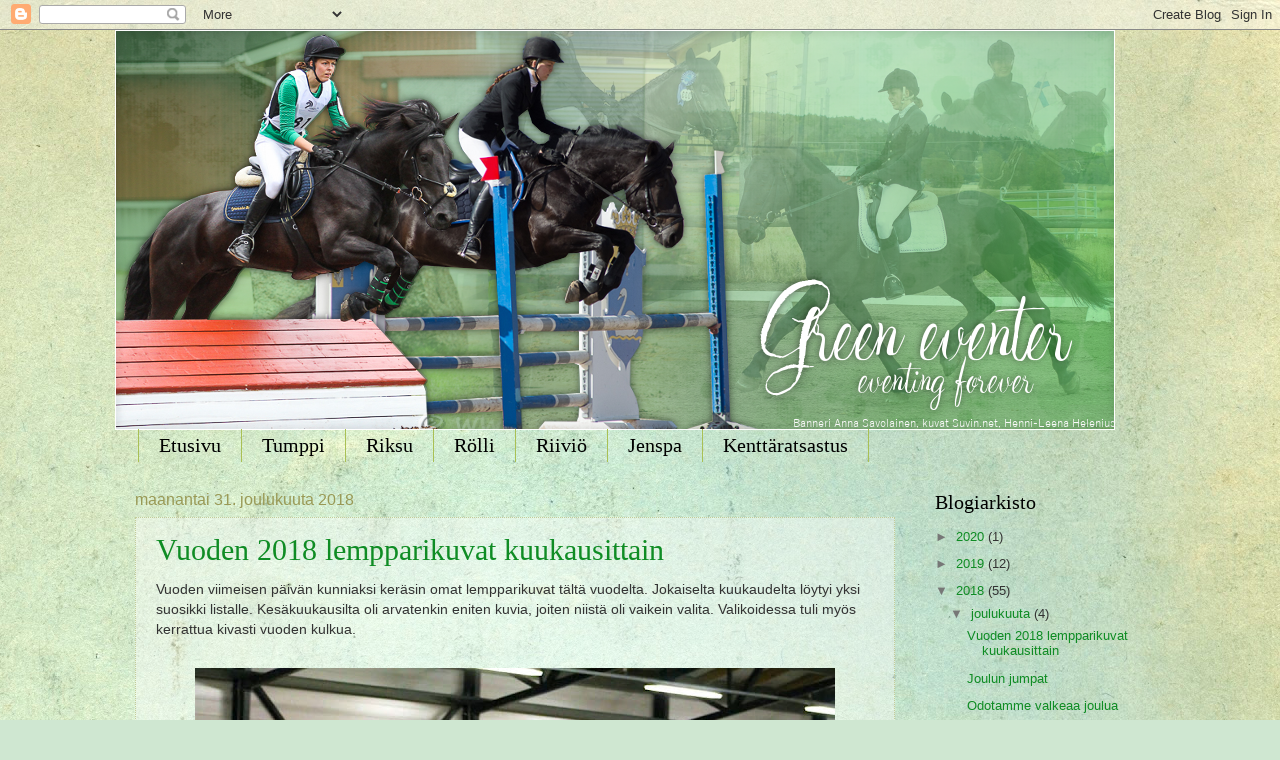

--- FILE ---
content_type: text/html; charset=UTF-8
request_url: https://greeneventer.blogspot.com/2018/12/
body_size: 22930
content:
<!DOCTYPE html>
<html class='v2' dir='ltr' lang='fi'>
<head>
<link href='https://www.blogger.com/static/v1/widgets/335934321-css_bundle_v2.css' rel='stylesheet' type='text/css'/>
<meta content='width=1100' name='viewport'/>
<meta content='text/html; charset=UTF-8' http-equiv='Content-Type'/>
<meta content='blogger' name='generator'/>
<link href='https://greeneventer.blogspot.com/favicon.ico' rel='icon' type='image/x-icon'/>
<link href='http://greeneventer.blogspot.com/2018/12/' rel='canonical'/>
<link rel="alternate" type="application/atom+xml" title="Green eventer - Atom" href="https://greeneventer.blogspot.com/feeds/posts/default" />
<link rel="alternate" type="application/rss+xml" title="Green eventer - RSS" href="https://greeneventer.blogspot.com/feeds/posts/default?alt=rss" />
<link rel="service.post" type="application/atom+xml" title="Green eventer - Atom" href="https://www.blogger.com/feeds/6195435134146070318/posts/default" />
<!--Can't find substitution for tag [blog.ieCssRetrofitLinks]-->
<meta content='http://greeneventer.blogspot.com/2018/12/' property='og:url'/>
<meta content='Green eventer' property='og:title'/>
<meta content='' property='og:description'/>
<title>Green eventer: joulukuuta 2018</title>
<style id='page-skin-1' type='text/css'><!--
/*
-----------------------------------------------
Blogger Template Style
Name:     Watermark
Designer: Blogger
URL:      www.blogger.com
----------------------------------------------- */
/* Use this with templates/1ktemplate-*.html */
/* Content
----------------------------------------------- */
body {
font: normal normal 14px Arial, Tahoma, Helvetica, FreeSans, sans-serif;
color: #333333;
background: #cfe7d1 url(//themes.googleusercontent.com/image?id=1x_TqXo6-7t6y2ZiuOyQ2Bk6Zod9CTtyKYtRui0IeQJe6hVlJcQiXYG2xQGkxKvl6iZMJ) repeat fixed top center /* Credit: gaffera (http://www.istockphoto.com/googleimages.php?id=4072573&platform=blogger) */;
}
html body .content-outer {
min-width: 0;
max-width: 100%;
width: 100%;
}
.content-outer {
font-size: 92%;
}
a:link {
text-decoration:none;
color: #0f8c24;
}
a:visited {
text-decoration:none;
color: #998768;
}
a:hover {
text-decoration:underline;
color: #ffb200;
}
.body-fauxcolumns .cap-top {
margin-top: 30px;
background: transparent none no-repeat scroll center center;
height: 121px;
}
.content-inner {
padding: 0;
}
/* Header
----------------------------------------------- */
.header-inner .Header .titlewrapper,
.header-inner .Header .descriptionwrapper {
padding-left: 20px;
padding-right: 20px;
}
.Header h1 {
font: normal normal 70px Georgia, Utopia, 'Palatino Linotype', Palatino, serif;
color: #ffffff;
text-shadow: 2px 2px rgba(0, 0, 0, .1);
}
.Header h1 a {
color: #ffffff;
}
.Header .description {
font-size: 140%;
color: #999955;
}
/* Tabs
----------------------------------------------- */
.tabs-inner .section {
margin: 0 20px;
}
.tabs-inner .PageList, .tabs-inner .LinkList, .tabs-inner .Labels {
margin-left: -11px;
margin-right: -11px;
background-color: transparent;
border-top: 0 solid #ffffff;
border-bottom: 0 solid #ffffff;
-moz-box-shadow: 0 0 0 rgba(0, 0, 0, .3);
-webkit-box-shadow: 0 0 0 rgba(0, 0, 0, .3);
-goog-ms-box-shadow: 0 0 0 rgba(0, 0, 0, .3);
box-shadow: 0 0 0 rgba(0, 0, 0, .3);
}
.tabs-inner .PageList .widget-content,
.tabs-inner .LinkList .widget-content,
.tabs-inner .Labels .widget-content {
margin: -3px -11px;
background: transparent none  no-repeat scroll right;
}
.tabs-inner .widget ul {
padding: 2px 25px;
max-height: 34px;
background: transparent none no-repeat scroll left;
}
.tabs-inner .widget li {
border: none;
}
.tabs-inner .widget li a {
display: inline-block;
padding: .25em 1em;
font: normal normal 20px Georgia, Utopia, 'Palatino Linotype', Palatino, serif;
color: #000000;
border-right: 1px solid #a9c054;
}
.tabs-inner .widget li:first-child a {
border-left: 1px solid #a9c054;
}
.tabs-inner .widget li.selected a, .tabs-inner .widget li a:hover {
color: #000000;
}
/* Headings
----------------------------------------------- */
h2 {
font: normal normal 20px Georgia, Utopia, 'Palatino Linotype', Palatino, serif;
color: #000000;
margin: 0 0 .5em;
}
h2.date-header {
font: normal normal 16px Arial, Tahoma, Helvetica, FreeSans, sans-serif;
color: #999955;
}
/* Main
----------------------------------------------- */
.main-inner .column-center-inner,
.main-inner .column-left-inner,
.main-inner .column-right-inner {
padding: 0 5px;
}
.main-outer {
margin-top: 0;
background: transparent none no-repeat scroll top left;
}
.main-inner {
padding-top: 30px;
}
.main-cap-top {
position: relative;
}
.main-cap-top .cap-right {
position: absolute;
height: 0;
width: 100%;
bottom: 0;
background: transparent none repeat-x scroll bottom center;
}
.main-cap-top .cap-left {
position: absolute;
height: 245px;
width: 280px;
right: 0;
bottom: 0;
background: transparent none no-repeat scroll bottom left;
}
/* Posts
----------------------------------------------- */
.post-outer {
padding: 15px 20px;
margin: 0 0 25px;
background: transparent url(https://resources.blogblog.com/blogblog/data/1kt/watermark/post_background_birds.png) repeat scroll top left;
_background-image: none;
border: dotted 1px #c3cc99;
-moz-box-shadow: 0 0 0 rgba(0, 0, 0, .1);
-webkit-box-shadow: 0 0 0 rgba(0, 0, 0, .1);
-goog-ms-box-shadow: 0 0 0 rgba(0, 0, 0, .1);
box-shadow: 0 0 0 rgba(0, 0, 0, .1);
}
h3.post-title {
font: normal normal 30px Georgia, Utopia, 'Palatino Linotype', Palatino, serif;
margin: 0;
}
.comments h4 {
font: normal normal 30px Georgia, Utopia, 'Palatino Linotype', Palatino, serif;
margin: 1em 0 0;
}
.post-body {
font-size: 105%;
line-height: 1.5;
position: relative;
}
.post-header {
margin: 0 0 1em;
color: #999955;
}
.post-footer {
margin: 10px 0 0;
padding: 10px 0 0;
color: #999955;
border-top: dashed 1px #777777;
}
#blog-pager {
font-size: 140%
}
#comments .comment-author {
padding-top: 1.5em;
border-top: dashed 1px #777777;
background-position: 0 1.5em;
}
#comments .comment-author:first-child {
padding-top: 0;
border-top: none;
}
.avatar-image-container {
margin: .2em 0 0;
}
/* Comments
----------------------------------------------- */
.comments .comments-content .icon.blog-author {
background-repeat: no-repeat;
background-image: url([data-uri]);
}
.comments .comments-content .loadmore a {
border-top: 1px solid #777777;
border-bottom: 1px solid #777777;
}
.comments .continue {
border-top: 2px solid #777777;
}
/* Widgets
----------------------------------------------- */
.widget ul, .widget #ArchiveList ul.flat {
padding: 0;
list-style: none;
}
.widget ul li, .widget #ArchiveList ul.flat li {
padding: .35em 0;
text-indent: 0;
border-top: dashed 1px #777777;
}
.widget ul li:first-child, .widget #ArchiveList ul.flat li:first-child {
border-top: none;
}
.widget .post-body ul {
list-style: disc;
}
.widget .post-body ul li {
border: none;
}
.widget .zippy {
color: #777777;
}
.post-body img, .post-body .tr-caption-container, .Profile img, .Image img,
.BlogList .item-thumbnail img {
padding: 5px;
background: #fff;
-moz-box-shadow: 1px 1px 5px rgba(0, 0, 0, .5);
-webkit-box-shadow: 1px 1px 5px rgba(0, 0, 0, .5);
-goog-ms-box-shadow: 1px 1px 5px rgba(0, 0, 0, .5);
box-shadow: 1px 1px 5px rgba(0, 0, 0, .5);
}
.post-body img, .post-body .tr-caption-container {
padding: 8px;
}
.post-body .tr-caption-container {
color: #333333;
}
.post-body .tr-caption-container img {
padding: 0;
background: transparent;
border: none;
-moz-box-shadow: 0 0 0 rgba(0, 0, 0, .1);
-webkit-box-shadow: 0 0 0 rgba(0, 0, 0, .1);
-goog-ms-box-shadow: 0 0 0 rgba(0, 0, 0, .1);
box-shadow: 0 0 0 rgba(0, 0, 0, .1);
}
/* Footer
----------------------------------------------- */
.footer-outer {
color:#c3cc99;
background: #331900 url(https://resources.blogblog.com/blogblog/data/1kt/watermark/body_background_navigator.png) repeat scroll top left;
}
.footer-outer a {
color: #ffcc55;
}
.footer-outer a:visited {
color: #dda932;
}
.footer-outer a:hover {
color: #ffdd77;
}
.footer-outer .widget h2 {
color: #e5eebb;
}
/* Mobile
----------------------------------------------- */
body.mobile  {
background-size: 100% auto;
}
.mobile .body-fauxcolumn-outer {
background: transparent none repeat scroll top left;
}
html .mobile .mobile-date-outer {
border-bottom: none;
background: transparent url(https://resources.blogblog.com/blogblog/data/1kt/watermark/post_background_birds.png) repeat scroll top left;
_background-image: none;
margin-bottom: 10px;
}
.mobile .main-inner .date-outer {
padding: 0;
}
.mobile .main-inner .date-header {
margin: 10px;
}
.mobile .main-cap-top {
z-index: -1;
}
.mobile .content-outer {
font-size: 100%;
}
.mobile .post-outer {
padding: 10px;
}
.mobile .main-cap-top .cap-left {
background: transparent none no-repeat scroll bottom left;
}
.mobile .body-fauxcolumns .cap-top {
margin: 0;
}
.mobile-link-button {
background: transparent url(https://resources.blogblog.com/blogblog/data/1kt/watermark/post_background_birds.png) repeat scroll top left;
}
.mobile-link-button a:link, .mobile-link-button a:visited {
color: #0f8c24;
}
.mobile-index-date .date-header {
color: #999955;
}
.mobile-index-contents {
color: #333333;
}
.mobile .tabs-inner .section {
margin: 0;
}
.mobile .tabs-inner .PageList {
margin-left: 0;
margin-right: 0;
}
.mobile .tabs-inner .PageList .widget-content {
margin: 0;
color: #000000;
background: transparent url(https://resources.blogblog.com/blogblog/data/1kt/watermark/post_background_birds.png) repeat scroll top left;
}
.mobile .tabs-inner .PageList .widget-content .pagelist-arrow {
border-left: 1px solid #a9c054;
}
.post-body img, .post-body .tr-caption-container, .Profile img,
.Image img, .BlogList .item-thumbnail img {
border: 0px;
-moz-box-shadow: 0px 0px 0px rgba(0, 0, 0, .0);
-webkit-box-shadow: 0px 0px 0px rgba(0, 0, 0, .0);
box-shadow: 0px 0px 0px rgba(0, 0, 0, .0);
border-radius: 0px 0px 0px 0px;
background: none;
}
--></style>
<style id='template-skin-1' type='text/css'><!--
body {
min-width: 1050px;
}
.content-outer, .content-fauxcolumn-outer, .region-inner {
min-width: 1050px;
max-width: 1050px;
_width: 1050px;
}
.main-inner .columns {
padding-left: 0px;
padding-right: 250px;
}
.main-inner .fauxcolumn-center-outer {
left: 0px;
right: 250px;
/* IE6 does not respect left and right together */
_width: expression(this.parentNode.offsetWidth -
parseInt("0px") -
parseInt("250px") + 'px');
}
.main-inner .fauxcolumn-left-outer {
width: 0px;
}
.main-inner .fauxcolumn-right-outer {
width: 250px;
}
.main-inner .column-left-outer {
width: 0px;
right: 100%;
margin-left: -0px;
}
.main-inner .column-right-outer {
width: 250px;
margin-right: -250px;
}
#layout {
min-width: 0;
}
#layout .content-outer {
min-width: 0;
width: 800px;
}
#layout .region-inner {
min-width: 0;
width: auto;
}
body#layout div.add_widget {
padding: 8px;
}
body#layout div.add_widget a {
margin-left: 32px;
}
--></style>
<style>
    body {background-image:url(\/\/themes.googleusercontent.com\/image?id=1x_TqXo6-7t6y2ZiuOyQ2Bk6Zod9CTtyKYtRui0IeQJe6hVlJcQiXYG2xQGkxKvl6iZMJ);}
    
@media (max-width: 200px) { body {background-image:url(\/\/themes.googleusercontent.com\/image?id=1x_TqXo6-7t6y2ZiuOyQ2Bk6Zod9CTtyKYtRui0IeQJe6hVlJcQiXYG2xQGkxKvl6iZMJ&options=w200);}}
@media (max-width: 400px) and (min-width: 201px) { body {background-image:url(\/\/themes.googleusercontent.com\/image?id=1x_TqXo6-7t6y2ZiuOyQ2Bk6Zod9CTtyKYtRui0IeQJe6hVlJcQiXYG2xQGkxKvl6iZMJ&options=w400);}}
@media (max-width: 800px) and (min-width: 401px) { body {background-image:url(\/\/themes.googleusercontent.com\/image?id=1x_TqXo6-7t6y2ZiuOyQ2Bk6Zod9CTtyKYtRui0IeQJe6hVlJcQiXYG2xQGkxKvl6iZMJ&options=w800);}}
@media (max-width: 1200px) and (min-width: 801px) { body {background-image:url(\/\/themes.googleusercontent.com\/image?id=1x_TqXo6-7t6y2ZiuOyQ2Bk6Zod9CTtyKYtRui0IeQJe6hVlJcQiXYG2xQGkxKvl6iZMJ&options=w1200);}}
/* Last tag covers anything over one higher than the previous max-size cap. */
@media (min-width: 1201px) { body {background-image:url(\/\/themes.googleusercontent.com\/image?id=1x_TqXo6-7t6y2ZiuOyQ2Bk6Zod9CTtyKYtRui0IeQJe6hVlJcQiXYG2xQGkxKvl6iZMJ&options=w1600);}}
  </style>
<link href='https://www.blogger.com/dyn-css/authorization.css?targetBlogID=6195435134146070318&amp;zx=53fa6c4d-01da-4b75-b324-3643f227d851' media='none' onload='if(media!=&#39;all&#39;)media=&#39;all&#39;' rel='stylesheet'/><noscript><link href='https://www.blogger.com/dyn-css/authorization.css?targetBlogID=6195435134146070318&amp;zx=53fa6c4d-01da-4b75-b324-3643f227d851' rel='stylesheet'/></noscript>
<meta name='google-adsense-platform-account' content='ca-host-pub-1556223355139109'/>
<meta name='google-adsense-platform-domain' content='blogspot.com'/>

</head>
<body class='loading variant-birds'>
<div class='navbar section' id='navbar' name='Navigointipalkki'><div class='widget Navbar' data-version='1' id='Navbar1'><script type="text/javascript">
    function setAttributeOnload(object, attribute, val) {
      if(window.addEventListener) {
        window.addEventListener('load',
          function(){ object[attribute] = val; }, false);
      } else {
        window.attachEvent('onload', function(){ object[attribute] = val; });
      }
    }
  </script>
<div id="navbar-iframe-container"></div>
<script type="text/javascript" src="https://apis.google.com/js/platform.js"></script>
<script type="text/javascript">
      gapi.load("gapi.iframes:gapi.iframes.style.bubble", function() {
        if (gapi.iframes && gapi.iframes.getContext) {
          gapi.iframes.getContext().openChild({
              url: 'https://www.blogger.com/navbar/6195435134146070318?origin\x3dhttps://greeneventer.blogspot.com',
              where: document.getElementById("navbar-iframe-container"),
              id: "navbar-iframe"
          });
        }
      });
    </script><script type="text/javascript">
(function() {
var script = document.createElement('script');
script.type = 'text/javascript';
script.src = '//pagead2.googlesyndication.com/pagead/js/google_top_exp.js';
var head = document.getElementsByTagName('head')[0];
if (head) {
head.appendChild(script);
}})();
</script>
</div></div>
<div class='body-fauxcolumns'>
<div class='fauxcolumn-outer body-fauxcolumn-outer'>
<div class='cap-top'>
<div class='cap-left'></div>
<div class='cap-right'></div>
</div>
<div class='fauxborder-left'>
<div class='fauxborder-right'></div>
<div class='fauxcolumn-inner'>
</div>
</div>
<div class='cap-bottom'>
<div class='cap-left'></div>
<div class='cap-right'></div>
</div>
</div>
</div>
<div class='content'>
<div class='content-fauxcolumns'>
<div class='fauxcolumn-outer content-fauxcolumn-outer'>
<div class='cap-top'>
<div class='cap-left'></div>
<div class='cap-right'></div>
</div>
<div class='fauxborder-left'>
<div class='fauxborder-right'></div>
<div class='fauxcolumn-inner'>
</div>
</div>
<div class='cap-bottom'>
<div class='cap-left'></div>
<div class='cap-right'></div>
</div>
</div>
</div>
<div class='content-outer'>
<div class='content-cap-top cap-top'>
<div class='cap-left'></div>
<div class='cap-right'></div>
</div>
<div class='fauxborder-left content-fauxborder-left'>
<div class='fauxborder-right content-fauxborder-right'></div>
<div class='content-inner'>
<header>
<div class='header-outer'>
<div class='header-cap-top cap-top'>
<div class='cap-left'></div>
<div class='cap-right'></div>
</div>
<div class='fauxborder-left header-fauxborder-left'>
<div class='fauxborder-right header-fauxborder-right'></div>
<div class='region-inner header-inner'>
<div class='header section' id='header' name='Otsikko'><div class='widget Header' data-version='1' id='Header1'>
<div id='header-inner'>
<a href='https://greeneventer.blogspot.com/' style='display: block'>
<img alt='Green eventer' height='400px; ' id='Header1_headerimg' src='https://blogger.googleusercontent.com/img/b/R29vZ2xl/AVvXsEhUrO4a22a2oBmzbEU00gjfaFgHmkkvLASCt-i1687XR0vRaO-nl7QOtxVREfH4-ZrGS5rft_qy2Gkyw1FGxA2SUCUq2O5EcwIQ_XsD3mMIhb4MvtQyL1Cf-DegdAPfEYBg1o68iUUbQpI/s1600/banneri+c+anna.png' style='display: block' width='1000px; '/>
</a>
</div>
</div></div>
</div>
</div>
<div class='header-cap-bottom cap-bottom'>
<div class='cap-left'></div>
<div class='cap-right'></div>
</div>
</div>
</header>
<div class='tabs-outer'>
<div class='tabs-cap-top cap-top'>
<div class='cap-left'></div>
<div class='cap-right'></div>
</div>
<div class='fauxborder-left tabs-fauxborder-left'>
<div class='fauxborder-right tabs-fauxborder-right'></div>
<div class='region-inner tabs-inner'>
<div class='tabs section' id='crosscol' name='Kaikki sarakkeet'><div class='widget PageList' data-version='1' id='PageList1'>
<h2>Sivut</h2>
<div class='widget-content'>
<ul>
<li>
<a href='https://greeneventer.blogspot.com/'>Etusivu</a>
</li>
<li>
<a href='https://greeneventer.blogspot.com/p/tumppi.html'>Tumppi</a>
</li>
<li>
<a href='https://greeneventer.blogspot.com/p/riksu.html'>Riksu</a>
</li>
<li>
<a href='https://greeneventer.blogspot.com/p/rolli.html'>Rölli</a>
</li>
<li>
<a href='https://greeneventer.blogspot.com/p/riivio.html'>Riiviö</a>
</li>
<li>
<a href='https://greeneventer.blogspot.com/p/jenspa.html'>Jenspa</a>
</li>
<li>
<a href='https://greeneventer.blogspot.com/p/kenttaratsastus.html'>Kenttäratsastus</a>
</li>
</ul>
<div class='clear'></div>
</div>
</div></div>
<div class='tabs no-items section' id='crosscol-overflow' name='Cross-Column 2'></div>
</div>
</div>
<div class='tabs-cap-bottom cap-bottom'>
<div class='cap-left'></div>
<div class='cap-right'></div>
</div>
</div>
<div class='main-outer'>
<div class='main-cap-top cap-top'>
<div class='cap-left'></div>
<div class='cap-right'></div>
</div>
<div class='fauxborder-left main-fauxborder-left'>
<div class='fauxborder-right main-fauxborder-right'></div>
<div class='region-inner main-inner'>
<div class='columns fauxcolumns'>
<div class='fauxcolumn-outer fauxcolumn-center-outer'>
<div class='cap-top'>
<div class='cap-left'></div>
<div class='cap-right'></div>
</div>
<div class='fauxborder-left'>
<div class='fauxborder-right'></div>
<div class='fauxcolumn-inner'>
</div>
</div>
<div class='cap-bottom'>
<div class='cap-left'></div>
<div class='cap-right'></div>
</div>
</div>
<div class='fauxcolumn-outer fauxcolumn-left-outer'>
<div class='cap-top'>
<div class='cap-left'></div>
<div class='cap-right'></div>
</div>
<div class='fauxborder-left'>
<div class='fauxborder-right'></div>
<div class='fauxcolumn-inner'>
</div>
</div>
<div class='cap-bottom'>
<div class='cap-left'></div>
<div class='cap-right'></div>
</div>
</div>
<div class='fauxcolumn-outer fauxcolumn-right-outer'>
<div class='cap-top'>
<div class='cap-left'></div>
<div class='cap-right'></div>
</div>
<div class='fauxborder-left'>
<div class='fauxborder-right'></div>
<div class='fauxcolumn-inner'>
</div>
</div>
<div class='cap-bottom'>
<div class='cap-left'></div>
<div class='cap-right'></div>
</div>
</div>
<!-- corrects IE6 width calculation -->
<div class='columns-inner'>
<div class='column-center-outer'>
<div class='column-center-inner'>
<div class='main section' id='main' name='Ensisijainen'><div class='widget Blog' data-version='1' id='Blog1'>
<div class='blog-posts hfeed'>

          <div class="date-outer">
        
<h2 class='date-header'><span>maanantai 31. joulukuuta 2018</span></h2>

          <div class="date-posts">
        
<div class='post-outer'>
<div class='post hentry uncustomized-post-template' itemprop='blogPost' itemscope='itemscope' itemtype='http://schema.org/BlogPosting'>
<meta content='https://blogger.googleusercontent.com/img/b/R29vZ2xl/AVvXsEjXiV9C9NmN32V_7CdTlFvSYJH0s1F9e4vpjDbAqzHrDfmXJMEMtF-mM2Ijsl8vMdAAHdqm_dNLg1TA9baTebUG1a1YlmIYmom4Mqz6Z8KdtXUhGEDcAsBrKdsyODkjEA52O6UYMF_Xr3I/s640/tammikuu.jpg' itemprop='image_url'/>
<meta content='6195435134146070318' itemprop='blogId'/>
<meta content='9054771929075124173' itemprop='postId'/>
<a name='9054771929075124173'></a>
<h3 class='post-title entry-title' itemprop='name'>
<a href='https://greeneventer.blogspot.com/2018/12/vuoden-2018-lempparikuvat-kuukausittain.html'>Vuoden 2018 lempparikuvat kuukausittain</a>
</h3>
<div class='post-header'>
<div class='post-header-line-1'></div>
</div>
<div class='post-body entry-content' id='post-body-9054771929075124173' itemprop='description articleBody'>
Vuoden viimeisen päivän kunniaksi keräsin omat lempparikuvat tältä vuodelta. Jokaiselta kuukaudelta löytyi yksi suosikki listalle. Kesäkuukausilta oli arvatenkin eniten kuvia, joiten niistä oli vaikein valita. Valikoidessa tuli myös kerrattua kivasti vuoden kulkua.<br />
<br />
<div class="separator" style="clear: both; text-align: center;">
<a href="https://blogger.googleusercontent.com/img/b/R29vZ2xl/AVvXsEjXiV9C9NmN32V_7CdTlFvSYJH0s1F9e4vpjDbAqzHrDfmXJMEMtF-mM2Ijsl8vMdAAHdqm_dNLg1TA9baTebUG1a1YlmIYmom4Mqz6Z8KdtXUhGEDcAsBrKdsyODkjEA52O6UYMF_Xr3I/s1600/tammikuu.jpg" imageanchor="1" style="margin-left: 1em; margin-right: 1em;"><img border="0" data-original-height="640" data-original-width="960" height="426" src="https://blogger.googleusercontent.com/img/b/R29vZ2xl/AVvXsEjXiV9C9NmN32V_7CdTlFvSYJH0s1F9e4vpjDbAqzHrDfmXJMEMtF-mM2Ijsl8vMdAAHdqm_dNLg1TA9baTebUG1a1YlmIYmom4Mqz6Z8KdtXUhGEDcAsBrKdsyODkjEA52O6UYMF_Xr3I/s640/tammikuu.jpg" width="640" /></a></div>
<br />
<b>Tammikuu</b><br />
Vuoden 2017 aikana mustista suomenhevosista tehtiin vuodelle 2018 kalenteri, jossa Riksu ja Rölli seikkailivat. Hyväntekeväisyysprojekti syöpälasten hyväksi sai päätöksen tämän vuoden tammikuussa, kun meidän tallilla järjestettiin Sykerö-kerholaisille <a href="http://greeneventer.blogspot.com/2018/01/sykerokerhon-elamyspaiva-tallilla.html" target="_blank">elämyspäivä</a>. Siskoni Nellin kanssa esitettiin tapahtumassa pariratsastusshow musiikin tahtiin.<br />
<br />
Kuva&nbsp;&#169; Anni Aittola<br />
<br />
<div class="separator" style="clear: both; text-align: center;">
<a href="https://blogger.googleusercontent.com/img/b/R29vZ2xl/AVvXsEiw81zZDEscd7o7YBfthvD0OldnMO8ruSyOUY_sL7vzwiQx0ahCLJYtKGnq1Kzo_ExYPrfa28VmFppXW6B9nMbk19Hi18rzJ1GKFkqGe4EkFfZGc_hLYcxBQBwZiycQHkNqV1ATy7KjKIg/s1600/helmikuu.JPG" imageanchor="1" style="margin-left: 1em; margin-right: 1em;"><img border="0" data-original-height="500" data-original-width="750" height="426" src="https://blogger.googleusercontent.com/img/b/R29vZ2xl/AVvXsEiw81zZDEscd7o7YBfthvD0OldnMO8ruSyOUY_sL7vzwiQx0ahCLJYtKGnq1Kzo_ExYPrfa28VmFppXW6B9nMbk19Hi18rzJ1GKFkqGe4EkFfZGc_hLYcxBQBwZiycQHkNqV1ATy7KjKIg/s640/helmikuu.JPG" width="640" /></a></div>
<br />
<b>Helmikuu</b><br />
Lumi taisi alkuvuonna olla maassa sen verran, että päästiin tekemään muutamat hankitreenit. Tämä kuva Riksusta on ehdottomasti yksi lemppareista!<br />
<br />
<div class="separator" style="clear: both; text-align: center;">
<a href="https://blogger.googleusercontent.com/img/b/R29vZ2xl/AVvXsEj07UKYEHjIcrFYYFSVl1grIvZt6BadkiY1HaBpJTHeEEzLBJxty_F3GQ7gHEtm2z01qZwJ-oHHbJbO620TC-g0XPGV-HGu8-pxi22DjR599KJqH7_cOBCJxaEFoopBMUGubxKlGmuYRIw/s1600/maaliskuu.JPG" imageanchor="1" style="margin-left: 1em; margin-right: 1em;"><img border="0" data-original-height="500" data-original-width="750" height="426" src="https://blogger.googleusercontent.com/img/b/R29vZ2xl/AVvXsEj07UKYEHjIcrFYYFSVl1grIvZt6BadkiY1HaBpJTHeEEzLBJxty_F3GQ7gHEtm2z01qZwJ-oHHbJbO620TC-g0XPGV-HGu8-pxi22DjR599KJqH7_cOBCJxaEFoopBMUGubxKlGmuYRIw/s640/maaliskuu.JPG" width="640" /></a></div>
<br />
<b>Maaliskuu</b><br />
Laukkarata suli mukavan aikaisin keväällä, joten päästiin tekemään kuntotreenejä hyvissä ajoin kohti kenttäkautta. Niin hevoset kuin ratsastajakin nauttii kun pääsee vähän tuulettumaan laukkavedoilla pitkän maneesikauden jälkeen.<br />
<br />
<div class="separator" style="clear: both; text-align: center;">
<a href="https://blogger.googleusercontent.com/img/b/R29vZ2xl/AVvXsEgm5wtPy2UpGusxkXtEy4cwI-ovUm4C16KOlDlIRH2IMx7w7ofAB2aHKStAC5rVg-7sVVeP_IDlQ-wU_AaZPoB8n1I_29_qAo5IwxjHSE8gwXhHKnJdPmhx5lEGnirKsvERP_F5Wr_9o-E/s1600/huhtikuu.JPG" imageanchor="1" style="margin-left: 1em; margin-right: 1em;"><img border="0" data-original-height="500" data-original-width="750" height="426" src="https://blogger.googleusercontent.com/img/b/R29vZ2xl/AVvXsEgm5wtPy2UpGusxkXtEy4cwI-ovUm4C16KOlDlIRH2IMx7w7ofAB2aHKStAC5rVg-7sVVeP_IDlQ-wU_AaZPoB8n1I_29_qAo5IwxjHSE8gwXhHKnJdPmhx5lEGnirKsvERP_F5Wr_9o-E/s640/huhtikuu.JPG" width="640" /></a></div>
<br />
<b>Huhtikuu</b><br />
Kevään aikana ostin molemmille mustille pojille kanget, ajatuksena alkaa testailemaan hienosäätöjä niiden avulla. Useimmiten ratsastan nivelellä, mutta silloin tällöin on kiva päästä fiilistelemään kangilla. Riksu liikkui varsin makeesti kankien kera heti ekoista kerroista lähtien. Ylläoleva kuva on neljänneltä kankikerralta. Tykkään tästä kuvasta tosi tosi paljon. Jos tausta olisi kivampi, niin voisi olla ihan taulumatskua.<br />
<br />
Tämä kuva oli myös blogin instagramissa (<a href="https://www.instagram.com/greeneventer" target="_blank">@greeneventer</a>) vuoden suosituin kuva tykkäyksien perusteella.<br />
<br />
<div class="separator" style="clear: both; text-align: center;">
<a href="https://blogger.googleusercontent.com/img/b/R29vZ2xl/AVvXsEjBdLKDmIX4Vp_axsf_Ls4jeB_2ZxYgBYx0_DTSAIjgFiPBBg_d2UH_Xm_McdroRjBnItj-sdahILpXtjPO7V2mtsxQL1I8EkycOGwXtud7hrGRUzk6mHQe3oWhluICZAcfHXR5K8Jior8/s1600/toukokuu.JPG" imageanchor="1" style="margin-left: 1em; margin-right: 1em;"><img border="0" data-original-height="500" data-original-width="750" height="426" src="https://blogger.googleusercontent.com/img/b/R29vZ2xl/AVvXsEjBdLKDmIX4Vp_axsf_Ls4jeB_2ZxYgBYx0_DTSAIjgFiPBBg_d2UH_Xm_McdroRjBnItj-sdahILpXtjPO7V2mtsxQL1I8EkycOGwXtud7hrGRUzk6mHQe3oWhluICZAcfHXR5K8Jior8/s640/toukokuu.JPG" width="640" /></a></div>
<br />
<b>Toukokuu</b><br />
Heittäydyin ihan villiksi ja menin Reippaalla ekaa kertaa ilman satulaa lämpimänä kesäpäivänä. Kentällä suoritettujen sileätreenien jälkeen jatkettiin viereisellä laitumella ja hypättiin ihan innoissaan pienen ojan yli kuin isompaakin maastoradan hautaa ylittäen. Oli hauskaa!<br />
<div class="separator" style="clear: both; text-align: center;">
<br /></div>
<div class="separator" style="clear: both; text-align: center;">
<a href="https://blogger.googleusercontent.com/img/b/R29vZ2xl/AVvXsEggIbTqUPkXWrw8AmOf_ZK8YliSDh8UFV5ml_950w2dVc7LmQJmkYR04mrvqX26rRsctSgFfW4OfmNv9hkg4HRZjeokUvVVqN_qk6ncem14-IhRcxo_RglUEcAfz7y-SEjO19IRx2_PSUM/s1600/kesa%25CC%2588kuu.JPG" imageanchor="1" style="margin-left: 1em; margin-right: 1em;"><img border="0" data-original-height="500" data-original-width="750" height="426" src="https://blogger.googleusercontent.com/img/b/R29vZ2xl/AVvXsEggIbTqUPkXWrw8AmOf_ZK8YliSDh8UFV5ml_950w2dVc7LmQJmkYR04mrvqX26rRsctSgFfW4OfmNv9hkg4HRZjeokUvVVqN_qk6ncem14-IhRcxo_RglUEcAfz7y-SEjO19IRx2_PSUM/s640/kesa%25CC%2588kuu.JPG" width="640" /></a></div>
<br />
<b>Kesäkuu</b><br />
Ypäjän kenttäkisoista olisi enemmänkin kuvia, mutta yksi lemppari on tämä lätäkkökuva Rivieralta. Kisan jälkeen käytiin loppukävelyjen yhteydessä ottamassa parit pulikoinnit veden läpi loiskutellen. Röllillä virtaa riitti vielä kisapäivän loppuun.<br />
<br />
<div class="separator" style="clear: both; text-align: center;">
<a href="https://blogger.googleusercontent.com/img/b/R29vZ2xl/AVvXsEhQPNRjur0B6Vz2ducGQmpX1OFsiDWIAb9xFuYnrkH6HK63FszruI6yumEyI_0mwSmxrVxoegX7pjJ-RLU7b3aE77RcoEQl2Vs9qUEB6yB_-8RzH9c_V7bLt4gXm_Sv4g2BqcFIrGh1FOU/s1600/heina%25CC%2588kuu.jpg" imageanchor="1" style="margin-left: 1em; margin-right: 1em;"><img border="0" data-original-height="500" data-original-width="750" height="426" src="https://blogger.googleusercontent.com/img/b/R29vZ2xl/AVvXsEhQPNRjur0B6Vz2ducGQmpX1OFsiDWIAb9xFuYnrkH6HK63FszruI6yumEyI_0mwSmxrVxoegX7pjJ-RLU7b3aE77RcoEQl2Vs9qUEB6yB_-8RzH9c_V7bLt4gXm_Sv4g2BqcFIrGh1FOU/s640/heina%25CC%2588kuu.jpg" width="640" /></a></div>
<br />
<b>Heinäkuu</b><br />
Eki teki ekan kenttäkisadebyyttinsa Ypäjällä. Tuloksellisesti ei mikään paras reissu, mutta muuten hyvää vaihtelua hepalle perustreeniin. Mullekin hauskaa vaihtelua ratsastaa välillä muulla kuin suomenhevosella kilpaa. Tykkään tämän kuvan väreistä ja sommittelusta.<br />
<br />
Kuva&nbsp;&#169; Mirella Ruotsalainen / <a href="https://hertjekker.otukset.fi/kuvat/">hertjekker.net</a><br />
<br />
<div class="separator" style="clear: both; text-align: center;">
<a href="https://blogger.googleusercontent.com/img/b/R29vZ2xl/AVvXsEgVXnSzUhJI3nDGaYrcr0Fi1GsvffQ9ein1e_1RsU8E6eEB22Hd9WXxQlt8BXisf_ou8htUQf2J4PNaFXM31ewbPbdktRrmKArusbG59X1L9M0jMrvmAyBn67ZFwoCJNwrDQOKh0pLXutA/s1600/elokuu.JPG" imageanchor="1" style="margin-left: 1em; margin-right: 1em;"><img border="0" data-original-height="500" data-original-width="750" height="426" src="https://blogger.googleusercontent.com/img/b/R29vZ2xl/AVvXsEgVXnSzUhJI3nDGaYrcr0Fi1GsvffQ9ein1e_1RsU8E6eEB22Hd9WXxQlt8BXisf_ou8htUQf2J4PNaFXM31ewbPbdktRrmKArusbG59X1L9M0jMrvmAyBn67ZFwoCJNwrDQOKh0pLXutA/s640/elokuu.JPG" width="640" /></a></div>
<br />
<b>Elokuu</b><br />
Elokuussa käytiin Röllin kanssa kisareissuilla pitkälti vaan kahdestaan, joten kuvia ei ole niiltä reissuilta. Tämä kuva on otettu kotoa meidän ensimmäisen kansallisen koulustartin jälkeen. Selvittiin varsin hyvin siltä reissulta, joten kuvassa voi jo helpottuneena hengähtää ja hymyillä.<br />
<br />
<div class="separator" style="clear: both; text-align: center;">
<a href="https://blogger.googleusercontent.com/img/b/R29vZ2xl/AVvXsEjUjePlioXRRPinlCWX6Mff7XXoIRmSikc7_CwL0PX0jZWKtCQEPKjl9pOALJafuUpwo36YHi_Zo8UbNwqnNzKLHHpla5EJIoP09bbhN7LibCQeC0kMQzzL9TvY-MhYjX6Xa0UgzVwYgm4/s1600/syyskuu.JPG" imageanchor="1" style="margin-left: 1em; margin-right: 1em;"><img border="0" data-original-height="500" data-original-width="750" height="426" src="https://blogger.googleusercontent.com/img/b/R29vZ2xl/AVvXsEjUjePlioXRRPinlCWX6Mff7XXoIRmSikc7_CwL0PX0jZWKtCQEPKjl9pOALJafuUpwo36YHi_Zo8UbNwqnNzKLHHpla5EJIoP09bbhN7LibCQeC0kMQzzL9TvY-MhYjX6Xa0UgzVwYgm4/s640/syyskuu.JPG" width="640" /></a></div>
<br />
<b>Syyskuu</b><br />
Kenttäkausi loppui meidän osalta jo elokuussa, mutta virkistäydyttiin vielä kotosalla maastoestehyppelyillä ennen syksyn sateita. Rölli oli energinen ja innoissaan, mikä on aina kiva huomata vaikka kausi oli taas ollut varsin rankka kaikkine kisoineen. Rengaseste oli tarharemontin myötä siirtynyt uuteen asemapaikkaansa, joten saatiin taustalle taas vähä eri maisemia.<br />
<br />
<div class="separator" style="clear: both; text-align: center;">
<a href="https://blogger.googleusercontent.com/img/b/R29vZ2xl/AVvXsEh1rtNJZTZNyeeSIwIiTjvZ-oGuoRxV-Kp-xhZkm0pTtvAcRGA3aA4NUpnjMrE9YLmBcd-4LpkvfsRNvJ9J1pMIZi3vCdo8KBv_nAfCIP4Lu6UVwHBMoD3kOmjE7BDG9RyTNZzFRq3r8nw/s1600/lokakuu.JPG" imageanchor="1" style="margin-left: 1em; margin-right: 1em;"><img border="0" data-original-height="500" data-original-width="750" height="426" src="https://blogger.googleusercontent.com/img/b/R29vZ2xl/AVvXsEh1rtNJZTZNyeeSIwIiTjvZ-oGuoRxV-Kp-xhZkm0pTtvAcRGA3aA4NUpnjMrE9YLmBcd-4LpkvfsRNvJ9J1pMIZi3vCdo8KBv_nAfCIP4Lu6UVwHBMoD3kOmjE7BDG9RyTNZzFRq3r8nw/s640/lokakuu.JPG" width="640" /></a></div>
<br />
<b>Lokakuu</b><br />
Lokakuun lempparikuvassa Riksu on ekaa kertaa liikkeellä ratsain sairasloman ja vesijumpan jälkeen. Höntsäiltiin hyvillä mielin ilman satulaa, ja ratsu olikin varsin reipas ja innokas liikkumaan.<br />
<br />
<div class="separator" style="clear: both; text-align: center;">
<a href="https://blogger.googleusercontent.com/img/b/R29vZ2xl/AVvXsEiTlAsImkfTj9eP5umMg0hn1Fv3fWNz2jTPoi3gJ-s1xdscoCx6zmENuB_f7jtePw-rSfWkCKhV0oTerwTWbGybgNi0sa-scbNgBAx9fLASKb0y2h7hRNErBQTpFc3yaxzSJcZTMCK5ROo/s1600/marraskuu.JPG" imageanchor="1" style="margin-left: 1em; margin-right: 1em;"><img border="0" data-original-height="500" data-original-width="750" height="426" src="https://blogger.googleusercontent.com/img/b/R29vZ2xl/AVvXsEiTlAsImkfTj9eP5umMg0hn1Fv3fWNz2jTPoi3gJ-s1xdscoCx6zmENuB_f7jtePw-rSfWkCKhV0oTerwTWbGybgNi0sa-scbNgBAx9fLASKb0y2h7hRNErBQTpFc3yaxzSJcZTMCK5ROo/s640/marraskuu.JPG" width="640" /></a></div>
<div class="separator" style="clear: both; text-align: center;">
<br /></div>
<div class="separator" style="clear: both; text-align: left;">
<b>Marraskuu</b></div>
<div class="separator" style="clear: both; text-align: left;">
Aloitin yhteistyön treenaakotona.comin kanssa ja jumppailin niin matolla kuin hevosenkin kyydissä. Riksu toimi jumppa-alustana mallikkaasti vaikkakaan ei aina näyttänyt ihan arvostavan tätä hommaa.&nbsp;</div>
<br />
<div class="separator" style="clear: both; text-align: center;">
<a href="https://blogger.googleusercontent.com/img/b/R29vZ2xl/AVvXsEjfmm9Vw5jBHyw8ki1pPdRd5-AqkZ1ndQpNHvbrZyu2i5gYCNDv3VBWHGE5kxNwNf196z__10xf24cZjhrZiq4QwQcNJFq5gaLCcGnDoF_1hHLfIiaKN8QkVbwHggPNYnKUclRsE0hoZwg/s1600/joulukuu.JPG" imageanchor="1" style="margin-left: 1em; margin-right: 1em;"><img border="0" data-original-height="500" data-original-width="750" height="426" src="https://blogger.googleusercontent.com/img/b/R29vZ2xl/AVvXsEjfmm9Vw5jBHyw8ki1pPdRd5-AqkZ1ndQpNHvbrZyu2i5gYCNDv3VBWHGE5kxNwNf196z__10xf24cZjhrZiq4QwQcNJFq5gaLCcGnDoF_1hHLfIiaKN8QkVbwHggPNYnKUclRsE0hoZwg/s640/joulukuu.JPG" width="640" /></a></div>
<b><br /></b>
<b>Joulukuu</b><br />
Vuoden viimeiset hankilaukat ehdittiin tehdä vain Reippaan kanssa ennen kuin maa muuttui luistinradaksi. Tunnelmallinen auringonlasku kruunasi treenin :)<br />
<h4 style="text-align: center;">
<b><br /></b><b>Toivottavasti ensi vuosi on myös antoisa niin hevosten kuin valokuvien suhteen. Hyvää uutta vuotta kaikille!</b></h4>
<!-- Global site tag (gtag.js) - Google Analytics -->
<script async="" src="https://www.googletagmanager.com/gtag/js?id=UA-49776062-1"></script>
<script>
  window.dataLayer = window.dataLayer || [];
  function gtag(){dataLayer.push(arguments);}
  gtag('js', new Date());

  gtag('config', 'UA-49776062-1');
</script>

<div style='clear: both;'></div>
</div>
<div class='post-footer'>
<div class='post-footer-line post-footer-line-1'>
<span class='post-author vcard'>
Lähettänyt
<span class='fn' itemprop='author' itemscope='itemscope' itemtype='http://schema.org/Person'>
<meta content='https://www.blogger.com/profile/13701735781912465281' itemprop='url'/>
<a class='g-profile' href='https://www.blogger.com/profile/13701735781912465281' rel='author' title='author profile'>
<span itemprop='name'>Green eventer</span>
</a>
</span>
</span>
<span class='post-timestamp'>
klo
<meta content='http://greeneventer.blogspot.com/2018/12/vuoden-2018-lempparikuvat-kuukausittain.html' itemprop='url'/>
<a class='timestamp-link' href='https://greeneventer.blogspot.com/2018/12/vuoden-2018-lempparikuvat-kuukausittain.html' rel='bookmark' title='permanent link'><abbr class='published' itemprop='datePublished' title='2018-12-31T14:40:00+02:00'>14:40</abbr></a>
</span>
<span class='post-comment-link'>
<a class='comment-link' href='https://greeneventer.blogspot.com/2018/12/vuoden-2018-lempparikuvat-kuukausittain.html#comment-form' onclick=''>
Ei kommentteja:
  </a>
</span>
<span class='post-icons'>
</span>
<div class='post-share-buttons goog-inline-block'>
<a class='goog-inline-block share-button sb-email' href='https://www.blogger.com/share-post.g?blogID=6195435134146070318&postID=9054771929075124173&target=email' target='_blank' title='Kohteen lähettäminen sähköpostitse'><span class='share-button-link-text'>Kohteen lähettäminen sähköpostitse</span></a><a class='goog-inline-block share-button sb-blog' href='https://www.blogger.com/share-post.g?blogID=6195435134146070318&postID=9054771929075124173&target=blog' onclick='window.open(this.href, "_blank", "height=270,width=475"); return false;' target='_blank' title='Bloggaa tästä!'><span class='share-button-link-text'>Bloggaa tästä!</span></a><a class='goog-inline-block share-button sb-twitter' href='https://www.blogger.com/share-post.g?blogID=6195435134146070318&postID=9054771929075124173&target=twitter' target='_blank' title='Jaa X:ssä'><span class='share-button-link-text'>Jaa X:ssä</span></a><a class='goog-inline-block share-button sb-facebook' href='https://www.blogger.com/share-post.g?blogID=6195435134146070318&postID=9054771929075124173&target=facebook' onclick='window.open(this.href, "_blank", "height=430,width=640"); return false;' target='_blank' title='Jaa Facebookiin'><span class='share-button-link-text'>Jaa Facebookiin</span></a><a class='goog-inline-block share-button sb-pinterest' href='https://www.blogger.com/share-post.g?blogID=6195435134146070318&postID=9054771929075124173&target=pinterest' target='_blank' title='Jaa Pinterestiin'><span class='share-button-link-text'>Jaa Pinterestiin</span></a>
</div>
</div>
<div class='post-footer-line post-footer-line-2'>
<span class='post-labels'>
Tunnisteet:
<a href='https://greeneventer.blogspot.com/search/label/kuvapostaus' rel='tag'>kuvapostaus</a>,
<a href='https://greeneventer.blogspot.com/search/label/vuosikertaus' rel='tag'>vuosikertaus</a>
</span>
</div>
<div class='post-footer-line post-footer-line-3'>
<span class='post-location'>
</span>
</div>
</div>
</div>
</div>

          </div></div>
        

          <div class="date-outer">
        
<h2 class='date-header'><span>lauantai 29. joulukuuta 2018</span></h2>

          <div class="date-posts">
        
<div class='post-outer'>
<div class='post hentry uncustomized-post-template' itemprop='blogPost' itemscope='itemscope' itemtype='http://schema.org/BlogPosting'>
<meta content='https://blogger.googleusercontent.com/img/b/R29vZ2xl/AVvXsEjvljU-JMUKQsiNElyJz9TqmuumuUQEwV9qqxwL68SzG0mrLuC78gTy-ZIcD_hwTnGE1cTmq-FADIH-77Uvo-AHA7UzvMD5myIo9hEShgLauiRxvHzeMcEWVnNolKQXw57v83wd-wOXmMc/s640/joulujumppa+ro%25CC%2588lli.JPG' itemprop='image_url'/>
<meta content='6195435134146070318' itemprop='blogId'/>
<meta content='4901478988605633887' itemprop='postId'/>
<a name='4901478988605633887'></a>
<h3 class='post-title entry-title' itemprop='name'>
<a href='https://greeneventer.blogspot.com/2018/12/joulun-jumpat.html'>Joulun jumpat</a>
</h3>
<div class='post-header'>
<div class='post-header-line-1'></div>
</div>
<div class='post-body entry-content' id='post-body-4901478988605633887' itemprop='description articleBody'>
Joulu juhlittu ja kinkut syöty! Tapaninpäivänä palattiin pieneltä joululomalta treenien pariin, kun virittelin maneesiin kavalettijumpat hepoille.<br />
<br />
Omat treenit ei jääneet siihen, sillä sain joululahjaksi kahvakuulan ja vastuskuminauhan (vihreinä tietty!), jotka pääsivät myös jumppailuun mukaan.<br />
<br />
<div class="separator" style="clear: both; text-align: center;">
<a href="https://blogger.googleusercontent.com/img/b/R29vZ2xl/AVvXsEjvljU-JMUKQsiNElyJz9TqmuumuUQEwV9qqxwL68SzG0mrLuC78gTy-ZIcD_hwTnGE1cTmq-FADIH-77Uvo-AHA7UzvMD5myIo9hEShgLauiRxvHzeMcEWVnNolKQXw57v83wd-wOXmMc/s1600/joulujumppa+ro%25CC%2588lli.JPG" imageanchor="1" style="margin-left: 1em; margin-right: 1em;"><img border="0" data-original-height="500" data-original-width="750" height="426" src="https://blogger.googleusercontent.com/img/b/R29vZ2xl/AVvXsEjvljU-JMUKQsiNElyJz9TqmuumuUQEwV9qqxwL68SzG0mrLuC78gTy-ZIcD_hwTnGE1cTmq-FADIH-77Uvo-AHA7UzvMD5myIo9hEShgLauiRxvHzeMcEWVnNolKQXw57v83wd-wOXmMc/s640/joulujumppa+ro%25CC%2588lli.JPG" width="640" /></a></div>
<br />
Ensin kuitenkin jumpattiin kavaleteilla hevosten kanssa. Ratsuina Rölli ja Reipas, sillä Riksu ei vielä hyppele esteitä. Rölli teki ensin treenin useampien innarikavalettien kera ja sitten helpotin reippaasti tehtävää Reippaalle.<br />
<br />
Rölli oli energinen, mutta alkuun pysyi silti kontrollissa. Treenin edetessä kierrokset kasvoivat ja Rölli jopa villiintyi hieman. Innarivälit oli kaikki noin 3 metriä, mutta viimeiset välit tuntuivat aina vähän lyhyemmiltä kun vauhti kiihtyi ja askel venähti pidemmäksi. Muuten oli ilo hypellä innostuneella hepalla :) Kaaret ristikoilta innareille olivat kaikki 14 metriä, eli pikkuesteillä kivat neljä laukka-askelta. Tehtävään sisään neljä laukkaa tuli aika kivasti, mutta innarien jälkeen edettiin jo reippaammin joten sujuttiin kolmella laukalla perille ristikolle.<br />
<br />
Välillä Rölli hyppäsi ristikoita vain hissimäisesti ylös, jolloin hypyn kaari ei ollut hyvä ja oma myötääminen vielä huonompi. Rölli oli anteeksiantavainen eikä ottanut moisesta törppöilystä nokkiinsa vaan jatkoi menoaan.<br />
<br />
Hyvä treeni, hyvä mieli jäi :)<br />
<div style="text-align: center;">
<br /></div>
<div style="text-align: center;">
<iframe allow="accelerometer; autoplay; encrypted-media; gyroscope; picture-in-picture" allowfullscreen="" frameborder="0" height="360" src="https://www.youtube.com/embed/zft4skfpOnY" width="640"></iframe>

</div>
<div style="text-align: center;">
<a href="https://youtu.be/zft4skfpOnY" target="_blank">Katso video Youtubessa</a></div>
<br />
Reippaan tehtävässä ei ollut innareita, vaan kahden kavaletin muodostama sarja keskellä ja samat kaaritehtävät ristikoille.<br />
<br />
Tehtiin vähän pidempi alkuverkka Reippaan kanssa, kun maneesissa oli vielä muita kulkijoita. Siirtymisten myötä Reipas tuli aika kivaksi, mutta myös alkoi jo selvästi väsähtää.<br />
<br />
Kavaleteilla se ei ollut enää parhaimmillaan, joten ei menty paljoa. Laukka on parantunut huikeasti alkuvuodesta, mutta siltikin kaipaa tosi paljon lisää voimaa. Voimattomuus ja väsymys näkyy hyvin ponnistuksissa esteillä, kun takajalat eivät jaksa nousta yli puomien, vaikka etupää hyppää ihan hyvin. Reipas on kuitenkin innokas hyppääjä, mikä helpottaa estetreenejä, vaikka taito ja tekniikka onkin vielä heikolla mallilla. Ohjautumisen teho vaihtelee myös paljon, sama reitti voi välillä onnistua pienin avuin ja toisella kertaa ei meinata osua edes tolppien väliin...<br />
<br />
Jatkamme ahkerasti treenejä, niin eiköhän meno siitä helpotu jossain kohtaa!<br />
<div style="text-align: center;">
<br /></div>
<div style="text-align: center;">
<iframe allow="accelerometer; autoplay; encrypted-media; gyroscope; picture-in-picture" allowfullscreen="" frameborder="0" height="360" src="https://www.youtube.com/embed/KJOSEAlu8_M" width="640"></iframe>
</div>
<div style="text-align: center;">
<a href="https://www.youtube.com/watch?v=KJOSEAlu8_M" target="_blank">Katso video Youtubessa</a></div>
<br />
Jouluruokia sulateltiin vielä jumppamatolla ihan omin voimin päivän päätteeksi. Vihreä kahvakuula pääsi heti treenikaveriksi mukaan. On masentavaa huomata oma heikkous ja huonokuntoisuus jumppatreenissä, mutta hevosen selässä se vasta masentavaa onkin. Miten voi vaatia hevoselta aina vaan parempaa ja voimakkaampaa menoa, kun itse heiluu kyydissä miten sattuu.<br />
<br />
Hevosten kunto on helpompi saada kuosiin, ja yleensä mun ratsut onkin tullut maastosta maaliin virkeinä ja energisinä. Oma kunto on samaa luokkaa vain villeimmissä unelmissa. Hyvä lihaskunto ja kropan hallinta kuitenkin on avainasemassa kaikissa lajeissa, joten treeniin on pakko lisätä myös omat treenit. Varsinaisia laihdutustavoitteita mulla ei ole (toisin kun mun hepoilla...), mutta kropan hallintaa olisi tarkoitus saada paremmin kuriin ja aerobista kuntoa paremmaksi.<br />
<br />
<div class="separator" style="clear: both; text-align: center;">
<a href="https://blogger.googleusercontent.com/img/b/R29vZ2xl/AVvXsEiTtBFfzZRtDXDvucw6zNWLTwLkQzlayIQMVCJx8rx27Xi_z5QmkYpVKeLUb899gadrwi1yEOPSBRJDQMwNV0FLKhyzeg7j2Spm4zHKJZ5Geb1e0iv7-bEgP2DyMKetl99ccyaVWNdQtV4/s1600/joulujumppa1.JPG" imageanchor="1" style="margin-left: 1em; margin-right: 1em;"><img border="0" data-original-height="750" data-original-width="500" height="640" src="https://blogger.googleusercontent.com/img/b/R29vZ2xl/AVvXsEiTtBFfzZRtDXDvucw6zNWLTwLkQzlayIQMVCJx8rx27Xi_z5QmkYpVKeLUb899gadrwi1yEOPSBRJDQMwNV0FLKhyzeg7j2Spm4zHKJZ5Geb1e0iv7-bEgP2DyMKetl99ccyaVWNdQtV4/s640/joulujumppa1.JPG" width="426" /></a></div>
<br />
Uusi vuosi on kohta täällä ja ne kuuluisat uudenvuodenlupaukset treenistä ;) Jos säkin haluat ryhtiä sun treeniin, kehonhuoltoon ja syömiseen, niin suosittelen treenaakotona.comin palveluja. Koodilla <b>green</b> saat vielä alennustakin. Vuoden treenit 79 eurolla, ei paha!<br />
<br />
Yhteistyössä <a href="https://treenaakotona.com/" target="_blank">treenaakotona.com</a>


<!-- Global site tag (gtag.js) - Google Analytics -->
<script async="" src="https://www.googletagmanager.com/gtag/js?id=UA-49776062-1"></script>
<script>
  window.dataLayer = window.dataLayer || [];
  function gtag(){dataLayer.push(arguments);}
  gtag('js', new Date());

  gtag('config', 'UA-49776062-1');
</script>
<div style='clear: both;'></div>
</div>
<div class='post-footer'>
<div class='post-footer-line post-footer-line-1'>
<span class='post-author vcard'>
Lähettänyt
<span class='fn' itemprop='author' itemscope='itemscope' itemtype='http://schema.org/Person'>
<meta content='https://www.blogger.com/profile/13701735781912465281' itemprop='url'/>
<a class='g-profile' href='https://www.blogger.com/profile/13701735781912465281' rel='author' title='author profile'>
<span itemprop='name'>Green eventer</span>
</a>
</span>
</span>
<span class='post-timestamp'>
klo
<meta content='http://greeneventer.blogspot.com/2018/12/joulun-jumpat.html' itemprop='url'/>
<a class='timestamp-link' href='https://greeneventer.blogspot.com/2018/12/joulun-jumpat.html' rel='bookmark' title='permanent link'><abbr class='published' itemprop='datePublished' title='2018-12-29T23:55:00+02:00'>23:55</abbr></a>
</span>
<span class='post-comment-link'>
<a class='comment-link' href='https://greeneventer.blogspot.com/2018/12/joulun-jumpat.html#comment-form' onclick=''>
Ei kommentteja:
  </a>
</span>
<span class='post-icons'>
</span>
<div class='post-share-buttons goog-inline-block'>
<a class='goog-inline-block share-button sb-email' href='https://www.blogger.com/share-post.g?blogID=6195435134146070318&postID=4901478988605633887&target=email' target='_blank' title='Kohteen lähettäminen sähköpostitse'><span class='share-button-link-text'>Kohteen lähettäminen sähköpostitse</span></a><a class='goog-inline-block share-button sb-blog' href='https://www.blogger.com/share-post.g?blogID=6195435134146070318&postID=4901478988605633887&target=blog' onclick='window.open(this.href, "_blank", "height=270,width=475"); return false;' target='_blank' title='Bloggaa tästä!'><span class='share-button-link-text'>Bloggaa tästä!</span></a><a class='goog-inline-block share-button sb-twitter' href='https://www.blogger.com/share-post.g?blogID=6195435134146070318&postID=4901478988605633887&target=twitter' target='_blank' title='Jaa X:ssä'><span class='share-button-link-text'>Jaa X:ssä</span></a><a class='goog-inline-block share-button sb-facebook' href='https://www.blogger.com/share-post.g?blogID=6195435134146070318&postID=4901478988605633887&target=facebook' onclick='window.open(this.href, "_blank", "height=430,width=640"); return false;' target='_blank' title='Jaa Facebookiin'><span class='share-button-link-text'>Jaa Facebookiin</span></a><a class='goog-inline-block share-button sb-pinterest' href='https://www.blogger.com/share-post.g?blogID=6195435134146070318&postID=4901478988605633887&target=pinterest' target='_blank' title='Jaa Pinterestiin'><span class='share-button-link-text'>Jaa Pinterestiin</span></a>
</div>
</div>
<div class='post-footer-line post-footer-line-2'>
<span class='post-labels'>
Tunnisteet:
<a href='https://greeneventer.blogspot.com/search/label/jumppasarja' rel='tag'>jumppasarja</a>,
<a href='https://greeneventer.blogspot.com/search/label/oheisliikunta' rel='tag'>oheisliikunta</a>,
<a href='https://greeneventer.blogspot.com/search/label/treenaakotona.com' rel='tag'>treenaakotona.com</a>,
<a href='https://greeneventer.blogspot.com/search/label/yhteisty%C3%B6postaus' rel='tag'>yhteistyöpostaus</a>
</span>
</div>
<div class='post-footer-line post-footer-line-3'>
<span class='post-location'>
</span>
</div>
</div>
</div>
</div>

          </div></div>
        

          <div class="date-outer">
        
<h2 class='date-header'><span>tiistai 18. joulukuuta 2018</span></h2>

          <div class="date-posts">
        
<div class='post-outer'>
<div class='post hentry uncustomized-post-template' itemprop='blogPost' itemscope='itemscope' itemtype='http://schema.org/BlogPosting'>
<meta content='https://blogger.googleusercontent.com/img/b/R29vZ2xl/AVvXsEgn8k0SIqJ80lQw3cNLrEeLplOx-DTQeSdA1KmY0_dDImUYaJckp-yAPXIIdlVfvBJN6ykWO0rzv6kURIb4CmQQ8l6y-h1Mfbjm-kyRGDBV9wxj5QxC6Y7TbrEUMJH8Oe3nvWCznFiqv2Q/s640/jouluro%25CC%2588lli1.JPG' itemprop='image_url'/>
<meta content='6195435134146070318' itemprop='blogId'/>
<meta content='6820256760061059882' itemprop='postId'/>
<a name='6820256760061059882'></a>
<h3 class='post-title entry-title' itemprop='name'>
<a href='https://greeneventer.blogspot.com/2018/12/odotamme-valkeaa-joulua.html'>Odotamme valkeaa joulua</a>
</h3>
<div class='post-header'>
<div class='post-header-line-1'></div>
</div>
<div class='post-body entry-content' id='post-body-6820256760061059882' itemprop='description articleBody'>
Tiedättekö sen tunteen, kun haluaisi ottaa joulukuvia, mutta joko keli ei ole talvea nähnytkään tai ehdit ulos vasta pimeällä. Mulla on tämä ongelma ollut taas jo useamman päivän. Asiaa ei auta se, että meillä menee kuvaajan kanssa työvuorot varsin hyvin ristiin.<br />
<div>
<br /></div>
<div>
Sunnuntaina vihdoin natsasi aikataulut kuvaajan kanssa yhteen, mutta eipä jouluista meininkiä näkynyt kuin pienen tonttulakin verran. Puoli kolmen aikaan alkoikin ulkona jo hämärtää, joten ennestään harmaa keli korostui. Rölli myös loisti kuvauksellisuudellaan tai ehkä hän vain esitti masentunutta laamaa, mene ja tiedä.&nbsp;</div>
<div>
<br /></div>
<div>
Hevoset rokotettiin ja raspattiin alkuviikosta viime viikolla, joten saivat viettää useamman lepopäivän. Virtaa mun hepoilla oli vaikka muille jakaa, ja se näkyi mm. loimien repimisenä sekä tarhalankojen rikkomisena. Rölli kävi ylikierroksilla taluttaessa sekä ulos että sisään tullessa, Riksu vain sisällepäin... Jännityksellä odotin miten ratsut pysyvät käsissä kun palaavat töiden pariin, mutta olivat ihan tylsiä. Itseasiassa nämä Röllin kuvat on otettu rokotusloman jälkeen ekalta ratsastukselta, ja ainut kuva missä Rölli näyttää edes vähän eloisalta on se, kun samaan aikaan toinen hevonen kulki tallipihalla. Varsin villiä!</div>
<div>
<br /></div>
<div class="separator" style="clear: both; text-align: center;">
<a href="https://blogger.googleusercontent.com/img/b/R29vZ2xl/AVvXsEgn8k0SIqJ80lQw3cNLrEeLplOx-DTQeSdA1KmY0_dDImUYaJckp-yAPXIIdlVfvBJN6ykWO0rzv6kURIb4CmQQ8l6y-h1Mfbjm-kyRGDBV9wxj5QxC6Y7TbrEUMJH8Oe3nvWCznFiqv2Q/s1600/jouluro%25CC%2588lli1.JPG" imageanchor="1" style="margin-left: 1em; margin-right: 1em;"><img border="0" data-original-height="500" data-original-width="750" height="426" src="https://blogger.googleusercontent.com/img/b/R29vZ2xl/AVvXsEgn8k0SIqJ80lQw3cNLrEeLplOx-DTQeSdA1KmY0_dDImUYaJckp-yAPXIIdlVfvBJN6ykWO0rzv6kURIb4CmQQ8l6y-h1Mfbjm-kyRGDBV9wxj5QxC6Y7TbrEUMJH8Oe3nvWCznFiqv2Q/s640/jouluro%25CC%2588lli1.JPG" width="640" /></a></div>
<div class="separator" style="clear: both; text-align: center;">
<a href="https://blogger.googleusercontent.com/img/b/R29vZ2xl/AVvXsEjILwPxUqumn7fRIOEbad04uR_qHAWKbqGbxdpFRHzc5YPkgPw-0HgGXa3bsrp96jWT0904xrZ1ne3o1vDCllsaLSo5X2yD7U3fgK7ys2bJw4JnoYr-lhgnsnESwUvPNO0xOzlpMFLIPhs/s1600/jouluro%25CC%2588lli2.JPG" imageanchor="1" style="margin-left: 1em; margin-right: 1em;"><img border="0" data-original-height="500" data-original-width="750" height="426" src="https://blogger.googleusercontent.com/img/b/R29vZ2xl/AVvXsEjILwPxUqumn7fRIOEbad04uR_qHAWKbqGbxdpFRHzc5YPkgPw-0HgGXa3bsrp96jWT0904xrZ1ne3o1vDCllsaLSo5X2yD7U3fgK7ys2bJw4JnoYr-lhgnsnESwUvPNO0xOzlpMFLIPhs/s640/jouluro%25CC%2588lli2.JPG" width="640" /></a></div>
<div class="separator" style="clear: both; text-align: center;">
<br /></div>
<div class="separator" style="clear: both; text-align: left;">
Eilen ja tänään satoi vihdoin lunta maahan. Ratsastamaan päästiin tosin taas vasta pimeän aikaan, joten ei talvikuvia tälläkään kertaa. Josko jouluna olisi lunta maassa sen verran, että voisi ratsastaa radalla tai kentällä pienessä hangessa. Kuvaajan kera tietenkin ;)</div>
<br />
<div class="separator" style="clear: both; text-align: center;">
<a href="https://blogger.googleusercontent.com/img/b/R29vZ2xl/AVvXsEiVPlfCNI_rD9p4HIqMWP1KB_4HqBHNneosJv_VasEnTF3vc9VoSI_8EaDQ7eEVfct9tC99qxzn4dEjhp4kojYiPVhIopiHfmgbdwtQ7LcWfboW2_puc8GA1GOiNgLtV_kjUqdi7GiCrms/s1600/jouluro%25CC%2588lli3.JPG" imageanchor="1" style="margin-left: 1em; margin-right: 1em;"><img border="0" data-original-height="750" data-original-width="500" height="400" src="https://blogger.googleusercontent.com/img/b/R29vZ2xl/AVvXsEiVPlfCNI_rD9p4HIqMWP1KB_4HqBHNneosJv_VasEnTF3vc9VoSI_8EaDQ7eEVfct9tC99qxzn4dEjhp4kojYiPVhIopiHfmgbdwtQ7LcWfboW2_puc8GA1GOiNgLtV_kjUqdi7GiCrms/s400/jouluro%25CC%2588lli3.JPG" width="266" /></a><a href="https://blogger.googleusercontent.com/img/b/R29vZ2xl/AVvXsEgysBRdCtC5vHNtHpXKfnr0Vrk_h3mTzYKU2ww26vhCGW3IRNnoHe6xOImq__T7XXaU_5xDYzF6Y_TfI8GHHu7G_UgAeRoWkZa5Yqg0Jzvk5qtFJB4pQ51_bUlub1s1raDbLNVbdok9pzE/s1600/jouluro%25CC%2588lli4.JPG" imageanchor="1" style="margin-left: 1em; margin-right: 1em;"><img border="0" data-original-height="750" data-original-width="500" height="400" src="https://blogger.googleusercontent.com/img/b/R29vZ2xl/AVvXsEgysBRdCtC5vHNtHpXKfnr0Vrk_h3mTzYKU2ww26vhCGW3IRNnoHe6xOImq__T7XXaU_5xDYzF6Y_TfI8GHHu7G_UgAeRoWkZa5Yqg0Jzvk5qtFJB4pQ51_bUlub1s1raDbLNVbdok9pzE/s400/jouluro%25CC%2588lli4.JPG" width="266" /></a></div>
<!-- Global site tag (gtag.js) - Google Analytics -->
<script async="" src="https://www.googletagmanager.com/gtag/js?id=UA-49776062-1"></script>
<script>
  window.dataLayer = window.dataLayer || [];
  function gtag(){dataLayer.push(arguments);}
  gtag('js', new Date());

  gtag('config', 'UA-49776062-1');
</script>

<div style='clear: both;'></div>
</div>
<div class='post-footer'>
<div class='post-footer-line post-footer-line-1'>
<span class='post-author vcard'>
Lähettänyt
<span class='fn' itemprop='author' itemscope='itemscope' itemtype='http://schema.org/Person'>
<meta content='https://www.blogger.com/profile/13701735781912465281' itemprop='url'/>
<a class='g-profile' href='https://www.blogger.com/profile/13701735781912465281' rel='author' title='author profile'>
<span itemprop='name'>Green eventer</span>
</a>
</span>
</span>
<span class='post-timestamp'>
klo
<meta content='http://greeneventer.blogspot.com/2018/12/odotamme-valkeaa-joulua.html' itemprop='url'/>
<a class='timestamp-link' href='https://greeneventer.blogspot.com/2018/12/odotamme-valkeaa-joulua.html' rel='bookmark' title='permanent link'><abbr class='published' itemprop='datePublished' title='2018-12-18T22:39:00+02:00'>22:39</abbr></a>
</span>
<span class='post-comment-link'>
<a class='comment-link' href='https://greeneventer.blogspot.com/2018/12/odotamme-valkeaa-joulua.html#comment-form' onclick=''>
Ei kommentteja:
  </a>
</span>
<span class='post-icons'>
</span>
<div class='post-share-buttons goog-inline-block'>
<a class='goog-inline-block share-button sb-email' href='https://www.blogger.com/share-post.g?blogID=6195435134146070318&postID=6820256760061059882&target=email' target='_blank' title='Kohteen lähettäminen sähköpostitse'><span class='share-button-link-text'>Kohteen lähettäminen sähköpostitse</span></a><a class='goog-inline-block share-button sb-blog' href='https://www.blogger.com/share-post.g?blogID=6195435134146070318&postID=6820256760061059882&target=blog' onclick='window.open(this.href, "_blank", "height=270,width=475"); return false;' target='_blank' title='Bloggaa tästä!'><span class='share-button-link-text'>Bloggaa tästä!</span></a><a class='goog-inline-block share-button sb-twitter' href='https://www.blogger.com/share-post.g?blogID=6195435134146070318&postID=6820256760061059882&target=twitter' target='_blank' title='Jaa X:ssä'><span class='share-button-link-text'>Jaa X:ssä</span></a><a class='goog-inline-block share-button sb-facebook' href='https://www.blogger.com/share-post.g?blogID=6195435134146070318&postID=6820256760061059882&target=facebook' onclick='window.open(this.href, "_blank", "height=430,width=640"); return false;' target='_blank' title='Jaa Facebookiin'><span class='share-button-link-text'>Jaa Facebookiin</span></a><a class='goog-inline-block share-button sb-pinterest' href='https://www.blogger.com/share-post.g?blogID=6195435134146070318&postID=6820256760061059882&target=pinterest' target='_blank' title='Jaa Pinterestiin'><span class='share-button-link-text'>Jaa Pinterestiin</span></a>
</div>
</div>
<div class='post-footer-line post-footer-line-2'>
<span class='post-labels'>
Tunnisteet:
<a href='https://greeneventer.blogspot.com/search/label/joulu' rel='tag'>joulu</a>,
<a href='https://greeneventer.blogspot.com/search/label/joulukuvia' rel='tag'>joulukuvia</a>
</span>
</div>
<div class='post-footer-line post-footer-line-3'>
<span class='post-location'>
</span>
</div>
</div>
</div>
</div>

          </div></div>
        

          <div class="date-outer">
        
<h2 class='date-header'><span>maanantai 10. joulukuuta 2018</span></h2>

          <div class="date-posts">
        
<div class='post-outer'>
<div class='post hentry uncustomized-post-template' itemprop='blogPost' itemscope='itemscope' itemtype='http://schema.org/BlogPosting'>
<meta content='https://blogger.googleusercontent.com/img/b/R29vZ2xl/AVvXsEi8XNhwTdleoh72px9jeoeivqwvbVqMefQ2-pN8Wo7eAK7AtQ8B5XofwRmoqpD00Wn057IKaJuqxDFd-GKkRHIiK17uSOny2JXQPz4Kpy5Jdzav39H0MAzV4g_4zNa3q1pd8Lrz_X9dPv8/s640/ro%25CC%2588lli+rakenne.JPG' itemprop='image_url'/>
<meta content='6195435134146070318' itemprop='blogId'/>
<meta content='1103208398686610863' itemprop='postId'/>
<a name='1103208398686610863'></a>
<h3 class='post-title entry-title' itemprop='name'>
<a href='https://greeneventer.blogspot.com/2018/12/kolmen-koplan-rakennekuvat.html'>Kolmen koplan rakennekuvat</a>
</h3>
<div class='post-header'>
<div class='post-header-line-1'></div>
</div>
<div class='post-body entry-content' id='post-body-1103208398686610863' itemprop='description articleBody'>
Itsenäisyyspäivänä oli ihmeen hyvä keli, joten päätettiin ottaa pitkästä aikaa rakennekuvat suokkipojista. Vähän haasteita aiheutti nopeasti laskeva aurinko, joka muodosti pitkiä varjoja. Mun vakiokuvauspaikka ei toiminut yhtään, sillä aurinko paistoi ihan sivusta. Täytyi keksiä uusi paikka, joka ei ollutkaan ihan helppoa. Taustat ei aivan toimineet toivotulla tavalla, mutta näihin oli tyydyttävä.<br />
<br />
Kyllä huomasi, että viime poseerauskeikasta oli aikaa, sillä kaikilla hepoilla oli maltti kadoksissa. Oli erittäin vaikeaa saada hevoset pysähtymään järkevään asentoon, ja vielä niin ettei ne näyttäisi ihan kuolevilta laamoilta. Rölli on turhauttavin, kun se aina onnistuu saamaan kuviin silmät kiinni, jos ei itse kokoajan narun päässä hyppele tai heilu...<br />
<br />
<div class="separator" style="clear: both; text-align: center;">
<a href="https://blogger.googleusercontent.com/img/b/R29vZ2xl/AVvXsEi8XNhwTdleoh72px9jeoeivqwvbVqMefQ2-pN8Wo7eAK7AtQ8B5XofwRmoqpD00Wn057IKaJuqxDFd-GKkRHIiK17uSOny2JXQPz4Kpy5Jdzav39H0MAzV4g_4zNa3q1pd8Lrz_X9dPv8/s1600/ro%25CC%2588lli+rakenne.JPG" imageanchor="1" style="margin-left: 1em; margin-right: 1em;"><img border="0" data-original-height="500" data-original-width="750" height="426" src="https://blogger.googleusercontent.com/img/b/R29vZ2xl/AVvXsEi8XNhwTdleoh72px9jeoeivqwvbVqMefQ2-pN8Wo7eAK7AtQ8B5XofwRmoqpD00Wn057IKaJuqxDFd-GKkRHIiK17uSOny2JXQPz4Kpy5Jdzav39H0MAzV4g_4zNa3q1pd8Lrz_X9dPv8/s640/ro%25CC%2588lli+rakenne.JPG" width="640" /></a></div>
<br />
Röllin kuvaa kyllä katselee mielellään :) Vaikka hevonen ei olekaan täysin suorassa kameraa kohti, on asento sentään ihan onnistunut. Rölli on pysynyt varsin sporttisessa kunnossa, vaikka kisakauden jälkeen kunto ajettiin alas ja ollaan tehty kevyempää treeniä. Energiaa ja motivaatiota työhön riittää, mikä on aina hyvä. Talvi treenataan voimaa ja tekniikkaa ahkerasti!<br />
<br />
Nuoruusvuosistaan Rölli on saanut kivasti lihasta oikeisiin paikkoihin ja muutenkin rakenne näyttää nyt kivan sopusuhtaiselta. Rumasta ankanpoikasesta onkin ehkä kuoriutumassa joutsen ;)<br />
<br />
<div class="separator" style="clear: both; text-align: center;">
<a href="https://blogger.googleusercontent.com/img/b/R29vZ2xl/AVvXsEjjVYSzg3aMOHIBFw2IgGi4JAARJa76LVUFfIJUNGgN2LpW8VHXx7CjaGauBEw-peMXSkRdIEa4vqYB_vO6HqNyRs9Hvkulpt3BTwDBukuOw9ou8vJy0ISqabxL5AbrtNwzITggHwblsec/s1600/riksu+rakenne.JPG" imageanchor="1" style="margin-left: 1em; margin-right: 1em;"><img border="0" data-original-height="500" data-original-width="750" height="426" src="https://blogger.googleusercontent.com/img/b/R29vZ2xl/AVvXsEjjVYSzg3aMOHIBFw2IgGi4JAARJa76LVUFfIJUNGgN2LpW8VHXx7CjaGauBEw-peMXSkRdIEa4vqYB_vO6HqNyRs9Hvkulpt3BTwDBukuOw9ou8vJy0ISqabxL5AbrtNwzITggHwblsec/s640/riksu+rakenne.JPG" width="640" /></a></div>
<div class="separator" style="clear: both; text-align: left;">
<br /></div>
<div class="separator" style="clear: both; text-align: left;">
Riksu on viettänyt ihan omaa massakauttaan kesästä lähtien. Kropan malli on suht tasainen pötkylä, mutta liikakiloja on toki kertynyt. Olisi toki tilanne voinut olla pahempikin! Riksu on onneksi aina ollut ns. ratsun mallinen, joten saikkuilu ja kevyempi kausi ei vedä kroppaa ihan mahdottomaksi.&nbsp;</div>
<div class="separator" style="clear: both; text-align: left;">
<br /></div>
<div class="separator" style="clear: both; text-align: left;">
Yllättävän vähän Riksun kunto on laskenut. Tokikaan lihaskunto ei ole samalla mallilla kuin huippuaikoina, mutta kestävyyskunto on varsin hyvä. Riksu tulee aina iloisesti tarhassa vastaan ja lähtee mielellään töihin.</div>
<br />
<div class="separator" style="clear: both; text-align: center;">
<a href="https://blogger.googleusercontent.com/img/b/R29vZ2xl/AVvXsEgGv4Wb0dqa5gwN0xuDH7wm8VDhx35lJkIxuqiXaSjzo92H-MHX-ckABZz8O0hq4B5iJHb44bGDxr2P6VGYu2XNLLR4rL1MH6J4hXaSTD4TFn3E0KuM88AWI_obACbKu3DM1MWu1Besu8I/s1600/reipas+rakenne.JPG" imageanchor="1" style="margin-left: 1em; margin-right: 1em;"><img border="0" data-original-height="500" data-original-width="750" height="426" src="https://blogger.googleusercontent.com/img/b/R29vZ2xl/AVvXsEgGv4Wb0dqa5gwN0xuDH7wm8VDhx35lJkIxuqiXaSjzo92H-MHX-ckABZz8O0hq4B5iJHb44bGDxr2P6VGYu2XNLLR4rL1MH6J4hXaSTD4TFn3E0KuM88AWI_obACbKu3DM1MWu1Besu8I/s640/reipas+rakenne.JPG" width="640" /></a></div>
<br />
Sitten onkin vuorossa Reipas. Sanotaanko näin, että hyvä rehunkäyttäjä on ollut ruoka-aikaan kotona. Etupää on vahvassa kunnossa, samoin mahan seutu. Takapää on pieni ja heikko, vaikka siihenkin ollaan jo vähän saatu potkua verrattuna alkuvuoteen.<br />
<br />
Reippaalla alkaa dieetti, perinteisesti vuoden vaihteessa! ;) Karvatkin ajeltiin että jaksetaan reippailla, mutta mustiin poikiin verratuna kunto on vielä heikolla mallilla. Yritys on Reippaalla aina kova, vaikka taidoissa ja toteutuksessa olisikin puutteita.<br />
<br />
Pitäisi ottaa itseään niskasta kiinni ja ottaa rakennekuvia hepoista useammin! Yksin se ei tosin onnistu, joten ollaan kuvaajien aikataulujen armoilla. Sekä tietysti säiden armoilla, sillä loskakelit ja vesisateet eivät ole kenenkään mieleen. Ehkä pitäisi kaivella niitä vanhojakin kuvia ja tehdä joku kehityskooste hepoista?



<!-- Global site tag (gtag.js) - Google Analytics -->
<script async="" src="https://www.googletagmanager.com/gtag/js?id=UA-49776062-1"></script>
<script>
  window.dataLayer = window.dataLayer || [];
  function gtag(){dataLayer.push(arguments);}
  gtag('js', new Date());

  gtag('config', 'UA-49776062-1');
</script>
<div style='clear: both;'></div>
</div>
<div class='post-footer'>
<div class='post-footer-line post-footer-line-1'>
<span class='post-author vcard'>
Lähettänyt
<span class='fn' itemprop='author' itemscope='itemscope' itemtype='http://schema.org/Person'>
<meta content='https://www.blogger.com/profile/13701735781912465281' itemprop='url'/>
<a class='g-profile' href='https://www.blogger.com/profile/13701735781912465281' rel='author' title='author profile'>
<span itemprop='name'>Green eventer</span>
</a>
</span>
</span>
<span class='post-timestamp'>
klo
<meta content='http://greeneventer.blogspot.com/2018/12/kolmen-koplan-rakennekuvat.html' itemprop='url'/>
<a class='timestamp-link' href='https://greeneventer.blogspot.com/2018/12/kolmen-koplan-rakennekuvat.html' rel='bookmark' title='permanent link'><abbr class='published' itemprop='datePublished' title='2018-12-10T21:35:00+02:00'>21:35</abbr></a>
</span>
<span class='post-comment-link'>
<a class='comment-link' href='https://greeneventer.blogspot.com/2018/12/kolmen-koplan-rakennekuvat.html#comment-form' onclick=''>
Ei kommentteja:
  </a>
</span>
<span class='post-icons'>
</span>
<div class='post-share-buttons goog-inline-block'>
<a class='goog-inline-block share-button sb-email' href='https://www.blogger.com/share-post.g?blogID=6195435134146070318&postID=1103208398686610863&target=email' target='_blank' title='Kohteen lähettäminen sähköpostitse'><span class='share-button-link-text'>Kohteen lähettäminen sähköpostitse</span></a><a class='goog-inline-block share-button sb-blog' href='https://www.blogger.com/share-post.g?blogID=6195435134146070318&postID=1103208398686610863&target=blog' onclick='window.open(this.href, "_blank", "height=270,width=475"); return false;' target='_blank' title='Bloggaa tästä!'><span class='share-button-link-text'>Bloggaa tästä!</span></a><a class='goog-inline-block share-button sb-twitter' href='https://www.blogger.com/share-post.g?blogID=6195435134146070318&postID=1103208398686610863&target=twitter' target='_blank' title='Jaa X:ssä'><span class='share-button-link-text'>Jaa X:ssä</span></a><a class='goog-inline-block share-button sb-facebook' href='https://www.blogger.com/share-post.g?blogID=6195435134146070318&postID=1103208398686610863&target=facebook' onclick='window.open(this.href, "_blank", "height=430,width=640"); return false;' target='_blank' title='Jaa Facebookiin'><span class='share-button-link-text'>Jaa Facebookiin</span></a><a class='goog-inline-block share-button sb-pinterest' href='https://www.blogger.com/share-post.g?blogID=6195435134146070318&postID=1103208398686610863&target=pinterest' target='_blank' title='Jaa Pinterestiin'><span class='share-button-link-text'>Jaa Pinterestiin</span></a>
</div>
</div>
<div class='post-footer-line post-footer-line-2'>
<span class='post-labels'>
Tunnisteet:
<a href='https://greeneventer.blogspot.com/search/label/kuvapostaus' rel='tag'>kuvapostaus</a>,
<a href='https://greeneventer.blogspot.com/search/label/rakennekuva' rel='tag'>rakennekuva</a>
</span>
</div>
<div class='post-footer-line post-footer-line-3'>
<span class='post-location'>
</span>
</div>
</div>
</div>
</div>

        </div></div>
      
</div>
<div class='blog-pager' id='blog-pager'>
<span id='blog-pager-newer-link'>
<a class='blog-pager-newer-link' href='https://greeneventer.blogspot.com/search?updated-max=2019-03-16T11:20:00%2B02:00&amp;max-results=5&amp;reverse-paginate=true' id='Blog1_blog-pager-newer-link' title='Uudemmat tekstit'>Uudemmat tekstit</a>
</span>
<span id='blog-pager-older-link'>
<a class='blog-pager-older-link' href='https://greeneventer.blogspot.com/search?updated-max=2018-12-10T21:35:00%2B02:00&amp;max-results=5' id='Blog1_blog-pager-older-link' title='Vanhemmat tekstit'>Vanhemmat tekstit</a>
</span>
<a class='home-link' href='https://greeneventer.blogspot.com/'>Etusivu</a>
</div>
<div class='clear'></div>
<div class='blog-feeds'>
<div class='feed-links'>
Tilaa:
<a class='feed-link' href='https://greeneventer.blogspot.com/feeds/posts/default' target='_blank' type='application/atom+xml'>Kommentit (Atom)</a>
</div>
</div>
</div></div>
</div>
</div>
<div class='column-left-outer'>
<div class='column-left-inner'>
<aside>
</aside>
</div>
</div>
<div class='column-right-outer'>
<div class='column-right-inner'>
<aside>
<div class='sidebar section' id='sidebar-right-1'><div class='widget BlogArchive' data-version='1' id='BlogArchive1'>
<h2>Blogiarkisto</h2>
<div class='widget-content'>
<div id='ArchiveList'>
<div id='BlogArchive1_ArchiveList'>
<ul class='hierarchy'>
<li class='archivedate collapsed'>
<a class='toggle' href='javascript:void(0)'>
<span class='zippy'>

        &#9658;&#160;
      
</span>
</a>
<a class='post-count-link' href='https://greeneventer.blogspot.com/2020/'>
2020
</a>
<span class='post-count' dir='ltr'>(1)</span>
<ul class='hierarchy'>
<li class='archivedate collapsed'>
<a class='toggle' href='javascript:void(0)'>
<span class='zippy'>

        &#9658;&#160;
      
</span>
</a>
<a class='post-count-link' href='https://greeneventer.blogspot.com/2020/02/'>
helmikuuta
</a>
<span class='post-count' dir='ltr'>(1)</span>
</li>
</ul>
</li>
</ul>
<ul class='hierarchy'>
<li class='archivedate collapsed'>
<a class='toggle' href='javascript:void(0)'>
<span class='zippy'>

        &#9658;&#160;
      
</span>
</a>
<a class='post-count-link' href='https://greeneventer.blogspot.com/2019/'>
2019
</a>
<span class='post-count' dir='ltr'>(12)</span>
<ul class='hierarchy'>
<li class='archivedate collapsed'>
<a class='toggle' href='javascript:void(0)'>
<span class='zippy'>

        &#9658;&#160;
      
</span>
</a>
<a class='post-count-link' href='https://greeneventer.blogspot.com/2019/11/'>
marraskuuta
</a>
<span class='post-count' dir='ltr'>(1)</span>
</li>
</ul>
<ul class='hierarchy'>
<li class='archivedate collapsed'>
<a class='toggle' href='javascript:void(0)'>
<span class='zippy'>

        &#9658;&#160;
      
</span>
</a>
<a class='post-count-link' href='https://greeneventer.blogspot.com/2019/06/'>
kesäkuuta
</a>
<span class='post-count' dir='ltr'>(1)</span>
</li>
</ul>
<ul class='hierarchy'>
<li class='archivedate collapsed'>
<a class='toggle' href='javascript:void(0)'>
<span class='zippy'>

        &#9658;&#160;
      
</span>
</a>
<a class='post-count-link' href='https://greeneventer.blogspot.com/2019/05/'>
toukokuuta
</a>
<span class='post-count' dir='ltr'>(2)</span>
</li>
</ul>
<ul class='hierarchy'>
<li class='archivedate collapsed'>
<a class='toggle' href='javascript:void(0)'>
<span class='zippy'>

        &#9658;&#160;
      
</span>
</a>
<a class='post-count-link' href='https://greeneventer.blogspot.com/2019/04/'>
huhtikuuta
</a>
<span class='post-count' dir='ltr'>(2)</span>
</li>
</ul>
<ul class='hierarchy'>
<li class='archivedate collapsed'>
<a class='toggle' href='javascript:void(0)'>
<span class='zippy'>

        &#9658;&#160;
      
</span>
</a>
<a class='post-count-link' href='https://greeneventer.blogspot.com/2019/03/'>
maaliskuuta
</a>
<span class='post-count' dir='ltr'>(1)</span>
</li>
</ul>
<ul class='hierarchy'>
<li class='archivedate collapsed'>
<a class='toggle' href='javascript:void(0)'>
<span class='zippy'>

        &#9658;&#160;
      
</span>
</a>
<a class='post-count-link' href='https://greeneventer.blogspot.com/2019/02/'>
helmikuuta
</a>
<span class='post-count' dir='ltr'>(3)</span>
</li>
</ul>
<ul class='hierarchy'>
<li class='archivedate collapsed'>
<a class='toggle' href='javascript:void(0)'>
<span class='zippy'>

        &#9658;&#160;
      
</span>
</a>
<a class='post-count-link' href='https://greeneventer.blogspot.com/2019/01/'>
tammikuuta
</a>
<span class='post-count' dir='ltr'>(2)</span>
</li>
</ul>
</li>
</ul>
<ul class='hierarchy'>
<li class='archivedate expanded'>
<a class='toggle' href='javascript:void(0)'>
<span class='zippy toggle-open'>

        &#9660;&#160;
      
</span>
</a>
<a class='post-count-link' href='https://greeneventer.blogspot.com/2018/'>
2018
</a>
<span class='post-count' dir='ltr'>(55)</span>
<ul class='hierarchy'>
<li class='archivedate expanded'>
<a class='toggle' href='javascript:void(0)'>
<span class='zippy toggle-open'>

        &#9660;&#160;
      
</span>
</a>
<a class='post-count-link' href='https://greeneventer.blogspot.com/2018/12/'>
joulukuuta
</a>
<span class='post-count' dir='ltr'>(4)</span>
<ul class='posts'>
<li><a href='https://greeneventer.blogspot.com/2018/12/vuoden-2018-lempparikuvat-kuukausittain.html'>Vuoden 2018 lempparikuvat kuukausittain</a></li>
<li><a href='https://greeneventer.blogspot.com/2018/12/joulun-jumpat.html'>Joulun jumpat</a></li>
<li><a href='https://greeneventer.blogspot.com/2018/12/odotamme-valkeaa-joulua.html'>Odotamme valkeaa joulua</a></li>
<li><a href='https://greeneventer.blogspot.com/2018/12/kolmen-koplan-rakennekuvat.html'>Kolmen koplan rakennekuvat</a></li>
</ul>
</li>
</ul>
<ul class='hierarchy'>
<li class='archivedate collapsed'>
<a class='toggle' href='javascript:void(0)'>
<span class='zippy'>

        &#9658;&#160;
      
</span>
</a>
<a class='post-count-link' href='https://greeneventer.blogspot.com/2018/11/'>
marraskuuta
</a>
<span class='post-count' dir='ltr'>(3)</span>
</li>
</ul>
<ul class='hierarchy'>
<li class='archivedate collapsed'>
<a class='toggle' href='javascript:void(0)'>
<span class='zippy'>

        &#9658;&#160;
      
</span>
</a>
<a class='post-count-link' href='https://greeneventer.blogspot.com/2018/10/'>
lokakuuta
</a>
<span class='post-count' dir='ltr'>(2)</span>
</li>
</ul>
<ul class='hierarchy'>
<li class='archivedate collapsed'>
<a class='toggle' href='javascript:void(0)'>
<span class='zippy'>

        &#9658;&#160;
      
</span>
</a>
<a class='post-count-link' href='https://greeneventer.blogspot.com/2018/09/'>
syyskuuta
</a>
<span class='post-count' dir='ltr'>(3)</span>
</li>
</ul>
<ul class='hierarchy'>
<li class='archivedate collapsed'>
<a class='toggle' href='javascript:void(0)'>
<span class='zippy'>

        &#9658;&#160;
      
</span>
</a>
<a class='post-count-link' href='https://greeneventer.blogspot.com/2018/08/'>
elokuuta
</a>
<span class='post-count' dir='ltr'>(5)</span>
</li>
</ul>
<ul class='hierarchy'>
<li class='archivedate collapsed'>
<a class='toggle' href='javascript:void(0)'>
<span class='zippy'>

        &#9658;&#160;
      
</span>
</a>
<a class='post-count-link' href='https://greeneventer.blogspot.com/2018/07/'>
heinäkuuta
</a>
<span class='post-count' dir='ltr'>(3)</span>
</li>
</ul>
<ul class='hierarchy'>
<li class='archivedate collapsed'>
<a class='toggle' href='javascript:void(0)'>
<span class='zippy'>

        &#9658;&#160;
      
</span>
</a>
<a class='post-count-link' href='https://greeneventer.blogspot.com/2018/06/'>
kesäkuuta
</a>
<span class='post-count' dir='ltr'>(10)</span>
</li>
</ul>
<ul class='hierarchy'>
<li class='archivedate collapsed'>
<a class='toggle' href='javascript:void(0)'>
<span class='zippy'>

        &#9658;&#160;
      
</span>
</a>
<a class='post-count-link' href='https://greeneventer.blogspot.com/2018/05/'>
toukokuuta
</a>
<span class='post-count' dir='ltr'>(6)</span>
</li>
</ul>
<ul class='hierarchy'>
<li class='archivedate collapsed'>
<a class='toggle' href='javascript:void(0)'>
<span class='zippy'>

        &#9658;&#160;
      
</span>
</a>
<a class='post-count-link' href='https://greeneventer.blogspot.com/2018/04/'>
huhtikuuta
</a>
<span class='post-count' dir='ltr'>(6)</span>
</li>
</ul>
<ul class='hierarchy'>
<li class='archivedate collapsed'>
<a class='toggle' href='javascript:void(0)'>
<span class='zippy'>

        &#9658;&#160;
      
</span>
</a>
<a class='post-count-link' href='https://greeneventer.blogspot.com/2018/03/'>
maaliskuuta
</a>
<span class='post-count' dir='ltr'>(5)</span>
</li>
</ul>
<ul class='hierarchy'>
<li class='archivedate collapsed'>
<a class='toggle' href='javascript:void(0)'>
<span class='zippy'>

        &#9658;&#160;
      
</span>
</a>
<a class='post-count-link' href='https://greeneventer.blogspot.com/2018/02/'>
helmikuuta
</a>
<span class='post-count' dir='ltr'>(3)</span>
</li>
</ul>
<ul class='hierarchy'>
<li class='archivedate collapsed'>
<a class='toggle' href='javascript:void(0)'>
<span class='zippy'>

        &#9658;&#160;
      
</span>
</a>
<a class='post-count-link' href='https://greeneventer.blogspot.com/2018/01/'>
tammikuuta
</a>
<span class='post-count' dir='ltr'>(5)</span>
</li>
</ul>
</li>
</ul>
<ul class='hierarchy'>
<li class='archivedate collapsed'>
<a class='toggle' href='javascript:void(0)'>
<span class='zippy'>

        &#9658;&#160;
      
</span>
</a>
<a class='post-count-link' href='https://greeneventer.blogspot.com/2017/'>
2017
</a>
<span class='post-count' dir='ltr'>(54)</span>
<ul class='hierarchy'>
<li class='archivedate collapsed'>
<a class='toggle' href='javascript:void(0)'>
<span class='zippy'>

        &#9658;&#160;
      
</span>
</a>
<a class='post-count-link' href='https://greeneventer.blogspot.com/2017/12/'>
joulukuuta
</a>
<span class='post-count' dir='ltr'>(3)</span>
</li>
</ul>
<ul class='hierarchy'>
<li class='archivedate collapsed'>
<a class='toggle' href='javascript:void(0)'>
<span class='zippy'>

        &#9658;&#160;
      
</span>
</a>
<a class='post-count-link' href='https://greeneventer.blogspot.com/2017/11/'>
marraskuuta
</a>
<span class='post-count' dir='ltr'>(4)</span>
</li>
</ul>
<ul class='hierarchy'>
<li class='archivedate collapsed'>
<a class='toggle' href='javascript:void(0)'>
<span class='zippy'>

        &#9658;&#160;
      
</span>
</a>
<a class='post-count-link' href='https://greeneventer.blogspot.com/2017/10/'>
lokakuuta
</a>
<span class='post-count' dir='ltr'>(4)</span>
</li>
</ul>
<ul class='hierarchy'>
<li class='archivedate collapsed'>
<a class='toggle' href='javascript:void(0)'>
<span class='zippy'>

        &#9658;&#160;
      
</span>
</a>
<a class='post-count-link' href='https://greeneventer.blogspot.com/2017/09/'>
syyskuuta
</a>
<span class='post-count' dir='ltr'>(6)</span>
</li>
</ul>
<ul class='hierarchy'>
<li class='archivedate collapsed'>
<a class='toggle' href='javascript:void(0)'>
<span class='zippy'>

        &#9658;&#160;
      
</span>
</a>
<a class='post-count-link' href='https://greeneventer.blogspot.com/2017/08/'>
elokuuta
</a>
<span class='post-count' dir='ltr'>(6)</span>
</li>
</ul>
<ul class='hierarchy'>
<li class='archivedate collapsed'>
<a class='toggle' href='javascript:void(0)'>
<span class='zippy'>

        &#9658;&#160;
      
</span>
</a>
<a class='post-count-link' href='https://greeneventer.blogspot.com/2017/07/'>
heinäkuuta
</a>
<span class='post-count' dir='ltr'>(3)</span>
</li>
</ul>
<ul class='hierarchy'>
<li class='archivedate collapsed'>
<a class='toggle' href='javascript:void(0)'>
<span class='zippy'>

        &#9658;&#160;
      
</span>
</a>
<a class='post-count-link' href='https://greeneventer.blogspot.com/2017/06/'>
kesäkuuta
</a>
<span class='post-count' dir='ltr'>(4)</span>
</li>
</ul>
<ul class='hierarchy'>
<li class='archivedate collapsed'>
<a class='toggle' href='javascript:void(0)'>
<span class='zippy'>

        &#9658;&#160;
      
</span>
</a>
<a class='post-count-link' href='https://greeneventer.blogspot.com/2017/05/'>
toukokuuta
</a>
<span class='post-count' dir='ltr'>(4)</span>
</li>
</ul>
<ul class='hierarchy'>
<li class='archivedate collapsed'>
<a class='toggle' href='javascript:void(0)'>
<span class='zippy'>

        &#9658;&#160;
      
</span>
</a>
<a class='post-count-link' href='https://greeneventer.blogspot.com/2017/04/'>
huhtikuuta
</a>
<span class='post-count' dir='ltr'>(5)</span>
</li>
</ul>
<ul class='hierarchy'>
<li class='archivedate collapsed'>
<a class='toggle' href='javascript:void(0)'>
<span class='zippy'>

        &#9658;&#160;
      
</span>
</a>
<a class='post-count-link' href='https://greeneventer.blogspot.com/2017/03/'>
maaliskuuta
</a>
<span class='post-count' dir='ltr'>(5)</span>
</li>
</ul>
<ul class='hierarchy'>
<li class='archivedate collapsed'>
<a class='toggle' href='javascript:void(0)'>
<span class='zippy'>

        &#9658;&#160;
      
</span>
</a>
<a class='post-count-link' href='https://greeneventer.blogspot.com/2017/02/'>
helmikuuta
</a>
<span class='post-count' dir='ltr'>(6)</span>
</li>
</ul>
<ul class='hierarchy'>
<li class='archivedate collapsed'>
<a class='toggle' href='javascript:void(0)'>
<span class='zippy'>

        &#9658;&#160;
      
</span>
</a>
<a class='post-count-link' href='https://greeneventer.blogspot.com/2017/01/'>
tammikuuta
</a>
<span class='post-count' dir='ltr'>(4)</span>
</li>
</ul>
</li>
</ul>
<ul class='hierarchy'>
<li class='archivedate collapsed'>
<a class='toggle' href='javascript:void(0)'>
<span class='zippy'>

        &#9658;&#160;
      
</span>
</a>
<a class='post-count-link' href='https://greeneventer.blogspot.com/2016/'>
2016
</a>
<span class='post-count' dir='ltr'>(79)</span>
<ul class='hierarchy'>
<li class='archivedate collapsed'>
<a class='toggle' href='javascript:void(0)'>
<span class='zippy'>

        &#9658;&#160;
      
</span>
</a>
<a class='post-count-link' href='https://greeneventer.blogspot.com/2016/12/'>
joulukuuta
</a>
<span class='post-count' dir='ltr'>(4)</span>
</li>
</ul>
<ul class='hierarchy'>
<li class='archivedate collapsed'>
<a class='toggle' href='javascript:void(0)'>
<span class='zippy'>

        &#9658;&#160;
      
</span>
</a>
<a class='post-count-link' href='https://greeneventer.blogspot.com/2016/11/'>
marraskuuta
</a>
<span class='post-count' dir='ltr'>(6)</span>
</li>
</ul>
<ul class='hierarchy'>
<li class='archivedate collapsed'>
<a class='toggle' href='javascript:void(0)'>
<span class='zippy'>

        &#9658;&#160;
      
</span>
</a>
<a class='post-count-link' href='https://greeneventer.blogspot.com/2016/10/'>
lokakuuta
</a>
<span class='post-count' dir='ltr'>(7)</span>
</li>
</ul>
<ul class='hierarchy'>
<li class='archivedate collapsed'>
<a class='toggle' href='javascript:void(0)'>
<span class='zippy'>

        &#9658;&#160;
      
</span>
</a>
<a class='post-count-link' href='https://greeneventer.blogspot.com/2016/09/'>
syyskuuta
</a>
<span class='post-count' dir='ltr'>(5)</span>
</li>
</ul>
<ul class='hierarchy'>
<li class='archivedate collapsed'>
<a class='toggle' href='javascript:void(0)'>
<span class='zippy'>

        &#9658;&#160;
      
</span>
</a>
<a class='post-count-link' href='https://greeneventer.blogspot.com/2016/08/'>
elokuuta
</a>
<span class='post-count' dir='ltr'>(4)</span>
</li>
</ul>
<ul class='hierarchy'>
<li class='archivedate collapsed'>
<a class='toggle' href='javascript:void(0)'>
<span class='zippy'>

        &#9658;&#160;
      
</span>
</a>
<a class='post-count-link' href='https://greeneventer.blogspot.com/2016/07/'>
heinäkuuta
</a>
<span class='post-count' dir='ltr'>(7)</span>
</li>
</ul>
<ul class='hierarchy'>
<li class='archivedate collapsed'>
<a class='toggle' href='javascript:void(0)'>
<span class='zippy'>

        &#9658;&#160;
      
</span>
</a>
<a class='post-count-link' href='https://greeneventer.blogspot.com/2016/06/'>
kesäkuuta
</a>
<span class='post-count' dir='ltr'>(6)</span>
</li>
</ul>
<ul class='hierarchy'>
<li class='archivedate collapsed'>
<a class='toggle' href='javascript:void(0)'>
<span class='zippy'>

        &#9658;&#160;
      
</span>
</a>
<a class='post-count-link' href='https://greeneventer.blogspot.com/2016/05/'>
toukokuuta
</a>
<span class='post-count' dir='ltr'>(8)</span>
</li>
</ul>
<ul class='hierarchy'>
<li class='archivedate collapsed'>
<a class='toggle' href='javascript:void(0)'>
<span class='zippy'>

        &#9658;&#160;
      
</span>
</a>
<a class='post-count-link' href='https://greeneventer.blogspot.com/2016/04/'>
huhtikuuta
</a>
<span class='post-count' dir='ltr'>(7)</span>
</li>
</ul>
<ul class='hierarchy'>
<li class='archivedate collapsed'>
<a class='toggle' href='javascript:void(0)'>
<span class='zippy'>

        &#9658;&#160;
      
</span>
</a>
<a class='post-count-link' href='https://greeneventer.blogspot.com/2016/03/'>
maaliskuuta
</a>
<span class='post-count' dir='ltr'>(9)</span>
</li>
</ul>
<ul class='hierarchy'>
<li class='archivedate collapsed'>
<a class='toggle' href='javascript:void(0)'>
<span class='zippy'>

        &#9658;&#160;
      
</span>
</a>
<a class='post-count-link' href='https://greeneventer.blogspot.com/2016/02/'>
helmikuuta
</a>
<span class='post-count' dir='ltr'>(8)</span>
</li>
</ul>
<ul class='hierarchy'>
<li class='archivedate collapsed'>
<a class='toggle' href='javascript:void(0)'>
<span class='zippy'>

        &#9658;&#160;
      
</span>
</a>
<a class='post-count-link' href='https://greeneventer.blogspot.com/2016/01/'>
tammikuuta
</a>
<span class='post-count' dir='ltr'>(8)</span>
</li>
</ul>
</li>
</ul>
<ul class='hierarchy'>
<li class='archivedate collapsed'>
<a class='toggle' href='javascript:void(0)'>
<span class='zippy'>

        &#9658;&#160;
      
</span>
</a>
<a class='post-count-link' href='https://greeneventer.blogspot.com/2015/'>
2015
</a>
<span class='post-count' dir='ltr'>(98)</span>
<ul class='hierarchy'>
<li class='archivedate collapsed'>
<a class='toggle' href='javascript:void(0)'>
<span class='zippy'>

        &#9658;&#160;
      
</span>
</a>
<a class='post-count-link' href='https://greeneventer.blogspot.com/2015/12/'>
joulukuuta
</a>
<span class='post-count' dir='ltr'>(4)</span>
</li>
</ul>
<ul class='hierarchy'>
<li class='archivedate collapsed'>
<a class='toggle' href='javascript:void(0)'>
<span class='zippy'>

        &#9658;&#160;
      
</span>
</a>
<a class='post-count-link' href='https://greeneventer.blogspot.com/2015/11/'>
marraskuuta
</a>
<span class='post-count' dir='ltr'>(7)</span>
</li>
</ul>
<ul class='hierarchy'>
<li class='archivedate collapsed'>
<a class='toggle' href='javascript:void(0)'>
<span class='zippy'>

        &#9658;&#160;
      
</span>
</a>
<a class='post-count-link' href='https://greeneventer.blogspot.com/2015/10/'>
lokakuuta
</a>
<span class='post-count' dir='ltr'>(7)</span>
</li>
</ul>
<ul class='hierarchy'>
<li class='archivedate collapsed'>
<a class='toggle' href='javascript:void(0)'>
<span class='zippy'>

        &#9658;&#160;
      
</span>
</a>
<a class='post-count-link' href='https://greeneventer.blogspot.com/2015/09/'>
syyskuuta
</a>
<span class='post-count' dir='ltr'>(11)</span>
</li>
</ul>
<ul class='hierarchy'>
<li class='archivedate collapsed'>
<a class='toggle' href='javascript:void(0)'>
<span class='zippy'>

        &#9658;&#160;
      
</span>
</a>
<a class='post-count-link' href='https://greeneventer.blogspot.com/2015/08/'>
elokuuta
</a>
<span class='post-count' dir='ltr'>(9)</span>
</li>
</ul>
<ul class='hierarchy'>
<li class='archivedate collapsed'>
<a class='toggle' href='javascript:void(0)'>
<span class='zippy'>

        &#9658;&#160;
      
</span>
</a>
<a class='post-count-link' href='https://greeneventer.blogspot.com/2015/07/'>
heinäkuuta
</a>
<span class='post-count' dir='ltr'>(8)</span>
</li>
</ul>
<ul class='hierarchy'>
<li class='archivedate collapsed'>
<a class='toggle' href='javascript:void(0)'>
<span class='zippy'>

        &#9658;&#160;
      
</span>
</a>
<a class='post-count-link' href='https://greeneventer.blogspot.com/2015/06/'>
kesäkuuta
</a>
<span class='post-count' dir='ltr'>(9)</span>
</li>
</ul>
<ul class='hierarchy'>
<li class='archivedate collapsed'>
<a class='toggle' href='javascript:void(0)'>
<span class='zippy'>

        &#9658;&#160;
      
</span>
</a>
<a class='post-count-link' href='https://greeneventer.blogspot.com/2015/05/'>
toukokuuta
</a>
<span class='post-count' dir='ltr'>(6)</span>
</li>
</ul>
<ul class='hierarchy'>
<li class='archivedate collapsed'>
<a class='toggle' href='javascript:void(0)'>
<span class='zippy'>

        &#9658;&#160;
      
</span>
</a>
<a class='post-count-link' href='https://greeneventer.blogspot.com/2015/04/'>
huhtikuuta
</a>
<span class='post-count' dir='ltr'>(9)</span>
</li>
</ul>
<ul class='hierarchy'>
<li class='archivedate collapsed'>
<a class='toggle' href='javascript:void(0)'>
<span class='zippy'>

        &#9658;&#160;
      
</span>
</a>
<a class='post-count-link' href='https://greeneventer.blogspot.com/2015/03/'>
maaliskuuta
</a>
<span class='post-count' dir='ltr'>(11)</span>
</li>
</ul>
<ul class='hierarchy'>
<li class='archivedate collapsed'>
<a class='toggle' href='javascript:void(0)'>
<span class='zippy'>

        &#9658;&#160;
      
</span>
</a>
<a class='post-count-link' href='https://greeneventer.blogspot.com/2015/02/'>
helmikuuta
</a>
<span class='post-count' dir='ltr'>(6)</span>
</li>
</ul>
<ul class='hierarchy'>
<li class='archivedate collapsed'>
<a class='toggle' href='javascript:void(0)'>
<span class='zippy'>

        &#9658;&#160;
      
</span>
</a>
<a class='post-count-link' href='https://greeneventer.blogspot.com/2015/01/'>
tammikuuta
</a>
<span class='post-count' dir='ltr'>(11)</span>
</li>
</ul>
</li>
</ul>
<ul class='hierarchy'>
<li class='archivedate collapsed'>
<a class='toggle' href='javascript:void(0)'>
<span class='zippy'>

        &#9658;&#160;
      
</span>
</a>
<a class='post-count-link' href='https://greeneventer.blogspot.com/2014/'>
2014
</a>
<span class='post-count' dir='ltr'>(96)</span>
<ul class='hierarchy'>
<li class='archivedate collapsed'>
<a class='toggle' href='javascript:void(0)'>
<span class='zippy'>

        &#9658;&#160;
      
</span>
</a>
<a class='post-count-link' href='https://greeneventer.blogspot.com/2014/12/'>
joulukuuta
</a>
<span class='post-count' dir='ltr'>(6)</span>
</li>
</ul>
<ul class='hierarchy'>
<li class='archivedate collapsed'>
<a class='toggle' href='javascript:void(0)'>
<span class='zippy'>

        &#9658;&#160;
      
</span>
</a>
<a class='post-count-link' href='https://greeneventer.blogspot.com/2014/11/'>
marraskuuta
</a>
<span class='post-count' dir='ltr'>(7)</span>
</li>
</ul>
<ul class='hierarchy'>
<li class='archivedate collapsed'>
<a class='toggle' href='javascript:void(0)'>
<span class='zippy'>

        &#9658;&#160;
      
</span>
</a>
<a class='post-count-link' href='https://greeneventer.blogspot.com/2014/10/'>
lokakuuta
</a>
<span class='post-count' dir='ltr'>(7)</span>
</li>
</ul>
<ul class='hierarchy'>
<li class='archivedate collapsed'>
<a class='toggle' href='javascript:void(0)'>
<span class='zippy'>

        &#9658;&#160;
      
</span>
</a>
<a class='post-count-link' href='https://greeneventer.blogspot.com/2014/09/'>
syyskuuta
</a>
<span class='post-count' dir='ltr'>(7)</span>
</li>
</ul>
<ul class='hierarchy'>
<li class='archivedate collapsed'>
<a class='toggle' href='javascript:void(0)'>
<span class='zippy'>

        &#9658;&#160;
      
</span>
</a>
<a class='post-count-link' href='https://greeneventer.blogspot.com/2014/08/'>
elokuuta
</a>
<span class='post-count' dir='ltr'>(8)</span>
</li>
</ul>
<ul class='hierarchy'>
<li class='archivedate collapsed'>
<a class='toggle' href='javascript:void(0)'>
<span class='zippy'>

        &#9658;&#160;
      
</span>
</a>
<a class='post-count-link' href='https://greeneventer.blogspot.com/2014/07/'>
heinäkuuta
</a>
<span class='post-count' dir='ltr'>(11)</span>
</li>
</ul>
<ul class='hierarchy'>
<li class='archivedate collapsed'>
<a class='toggle' href='javascript:void(0)'>
<span class='zippy'>

        &#9658;&#160;
      
</span>
</a>
<a class='post-count-link' href='https://greeneventer.blogspot.com/2014/06/'>
kesäkuuta
</a>
<span class='post-count' dir='ltr'>(7)</span>
</li>
</ul>
<ul class='hierarchy'>
<li class='archivedate collapsed'>
<a class='toggle' href='javascript:void(0)'>
<span class='zippy'>

        &#9658;&#160;
      
</span>
</a>
<a class='post-count-link' href='https://greeneventer.blogspot.com/2014/05/'>
toukokuuta
</a>
<span class='post-count' dir='ltr'>(11)</span>
</li>
</ul>
<ul class='hierarchy'>
<li class='archivedate collapsed'>
<a class='toggle' href='javascript:void(0)'>
<span class='zippy'>

        &#9658;&#160;
      
</span>
</a>
<a class='post-count-link' href='https://greeneventer.blogspot.com/2014/04/'>
huhtikuuta
</a>
<span class='post-count' dir='ltr'>(9)</span>
</li>
</ul>
<ul class='hierarchy'>
<li class='archivedate collapsed'>
<a class='toggle' href='javascript:void(0)'>
<span class='zippy'>

        &#9658;&#160;
      
</span>
</a>
<a class='post-count-link' href='https://greeneventer.blogspot.com/2014/03/'>
maaliskuuta
</a>
<span class='post-count' dir='ltr'>(8)</span>
</li>
</ul>
<ul class='hierarchy'>
<li class='archivedate collapsed'>
<a class='toggle' href='javascript:void(0)'>
<span class='zippy'>

        &#9658;&#160;
      
</span>
</a>
<a class='post-count-link' href='https://greeneventer.blogspot.com/2014/02/'>
helmikuuta
</a>
<span class='post-count' dir='ltr'>(7)</span>
</li>
</ul>
<ul class='hierarchy'>
<li class='archivedate collapsed'>
<a class='toggle' href='javascript:void(0)'>
<span class='zippy'>

        &#9658;&#160;
      
</span>
</a>
<a class='post-count-link' href='https://greeneventer.blogspot.com/2014/01/'>
tammikuuta
</a>
<span class='post-count' dir='ltr'>(8)</span>
</li>
</ul>
</li>
</ul>
<ul class='hierarchy'>
<li class='archivedate collapsed'>
<a class='toggle' href='javascript:void(0)'>
<span class='zippy'>

        &#9658;&#160;
      
</span>
</a>
<a class='post-count-link' href='https://greeneventer.blogspot.com/2013/'>
2013
</a>
<span class='post-count' dir='ltr'>(105)</span>
<ul class='hierarchy'>
<li class='archivedate collapsed'>
<a class='toggle' href='javascript:void(0)'>
<span class='zippy'>

        &#9658;&#160;
      
</span>
</a>
<a class='post-count-link' href='https://greeneventer.blogspot.com/2013/12/'>
joulukuuta
</a>
<span class='post-count' dir='ltr'>(9)</span>
</li>
</ul>
<ul class='hierarchy'>
<li class='archivedate collapsed'>
<a class='toggle' href='javascript:void(0)'>
<span class='zippy'>

        &#9658;&#160;
      
</span>
</a>
<a class='post-count-link' href='https://greeneventer.blogspot.com/2013/11/'>
marraskuuta
</a>
<span class='post-count' dir='ltr'>(10)</span>
</li>
</ul>
<ul class='hierarchy'>
<li class='archivedate collapsed'>
<a class='toggle' href='javascript:void(0)'>
<span class='zippy'>

        &#9658;&#160;
      
</span>
</a>
<a class='post-count-link' href='https://greeneventer.blogspot.com/2013/10/'>
lokakuuta
</a>
<span class='post-count' dir='ltr'>(9)</span>
</li>
</ul>
<ul class='hierarchy'>
<li class='archivedate collapsed'>
<a class='toggle' href='javascript:void(0)'>
<span class='zippy'>

        &#9658;&#160;
      
</span>
</a>
<a class='post-count-link' href='https://greeneventer.blogspot.com/2013/09/'>
syyskuuta
</a>
<span class='post-count' dir='ltr'>(9)</span>
</li>
</ul>
<ul class='hierarchy'>
<li class='archivedate collapsed'>
<a class='toggle' href='javascript:void(0)'>
<span class='zippy'>

        &#9658;&#160;
      
</span>
</a>
<a class='post-count-link' href='https://greeneventer.blogspot.com/2013/08/'>
elokuuta
</a>
<span class='post-count' dir='ltr'>(12)</span>
</li>
</ul>
<ul class='hierarchy'>
<li class='archivedate collapsed'>
<a class='toggle' href='javascript:void(0)'>
<span class='zippy'>

        &#9658;&#160;
      
</span>
</a>
<a class='post-count-link' href='https://greeneventer.blogspot.com/2013/07/'>
heinäkuuta
</a>
<span class='post-count' dir='ltr'>(10)</span>
</li>
</ul>
<ul class='hierarchy'>
<li class='archivedate collapsed'>
<a class='toggle' href='javascript:void(0)'>
<span class='zippy'>

        &#9658;&#160;
      
</span>
</a>
<a class='post-count-link' href='https://greeneventer.blogspot.com/2013/06/'>
kesäkuuta
</a>
<span class='post-count' dir='ltr'>(11)</span>
</li>
</ul>
<ul class='hierarchy'>
<li class='archivedate collapsed'>
<a class='toggle' href='javascript:void(0)'>
<span class='zippy'>

        &#9658;&#160;
      
</span>
</a>
<a class='post-count-link' href='https://greeneventer.blogspot.com/2013/05/'>
toukokuuta
</a>
<span class='post-count' dir='ltr'>(10)</span>
</li>
</ul>
<ul class='hierarchy'>
<li class='archivedate collapsed'>
<a class='toggle' href='javascript:void(0)'>
<span class='zippy'>

        &#9658;&#160;
      
</span>
</a>
<a class='post-count-link' href='https://greeneventer.blogspot.com/2013/04/'>
huhtikuuta
</a>
<span class='post-count' dir='ltr'>(6)</span>
</li>
</ul>
<ul class='hierarchy'>
<li class='archivedate collapsed'>
<a class='toggle' href='javascript:void(0)'>
<span class='zippy'>

        &#9658;&#160;
      
</span>
</a>
<a class='post-count-link' href='https://greeneventer.blogspot.com/2013/03/'>
maaliskuuta
</a>
<span class='post-count' dir='ltr'>(7)</span>
</li>
</ul>
<ul class='hierarchy'>
<li class='archivedate collapsed'>
<a class='toggle' href='javascript:void(0)'>
<span class='zippy'>

        &#9658;&#160;
      
</span>
</a>
<a class='post-count-link' href='https://greeneventer.blogspot.com/2013/02/'>
helmikuuta
</a>
<span class='post-count' dir='ltr'>(5)</span>
</li>
</ul>
<ul class='hierarchy'>
<li class='archivedate collapsed'>
<a class='toggle' href='javascript:void(0)'>
<span class='zippy'>

        &#9658;&#160;
      
</span>
</a>
<a class='post-count-link' href='https://greeneventer.blogspot.com/2013/01/'>
tammikuuta
</a>
<span class='post-count' dir='ltr'>(7)</span>
</li>
</ul>
</li>
</ul>
<ul class='hierarchy'>
<li class='archivedate collapsed'>
<a class='toggle' href='javascript:void(0)'>
<span class='zippy'>

        &#9658;&#160;
      
</span>
</a>
<a class='post-count-link' href='https://greeneventer.blogspot.com/2012/'>
2012
</a>
<span class='post-count' dir='ltr'>(46)</span>
<ul class='hierarchy'>
<li class='archivedate collapsed'>
<a class='toggle' href='javascript:void(0)'>
<span class='zippy'>

        &#9658;&#160;
      
</span>
</a>
<a class='post-count-link' href='https://greeneventer.blogspot.com/2012/12/'>
joulukuuta
</a>
<span class='post-count' dir='ltr'>(25)</span>
</li>
</ul>
<ul class='hierarchy'>
<li class='archivedate collapsed'>
<a class='toggle' href='javascript:void(0)'>
<span class='zippy'>

        &#9658;&#160;
      
</span>
</a>
<a class='post-count-link' href='https://greeneventer.blogspot.com/2012/11/'>
marraskuuta
</a>
<span class='post-count' dir='ltr'>(12)</span>
</li>
</ul>
<ul class='hierarchy'>
<li class='archivedate collapsed'>
<a class='toggle' href='javascript:void(0)'>
<span class='zippy'>

        &#9658;&#160;
      
</span>
</a>
<a class='post-count-link' href='https://greeneventer.blogspot.com/2012/10/'>
lokakuuta
</a>
<span class='post-count' dir='ltr'>(9)</span>
</li>
</ul>
</li>
</ul>
</div>
</div>
<div class='clear'></div>
</div>
</div><div class='widget Followers' data-version='1' id='Followers1'>
<h2 class='title'>Lukijat</h2>
<div class='widget-content'>
<div id='Followers1-wrapper'>
<div style='margin-right:2px;'>
<div><script type="text/javascript" src="https://apis.google.com/js/platform.js"></script>
<div id="followers-iframe-container"></div>
<script type="text/javascript">
    window.followersIframe = null;
    function followersIframeOpen(url) {
      gapi.load("gapi.iframes", function() {
        if (gapi.iframes && gapi.iframes.getContext) {
          window.followersIframe = gapi.iframes.getContext().openChild({
            url: url,
            where: document.getElementById("followers-iframe-container"),
            messageHandlersFilter: gapi.iframes.CROSS_ORIGIN_IFRAMES_FILTER,
            messageHandlers: {
              '_ready': function(obj) {
                window.followersIframe.getIframeEl().height = obj.height;
              },
              'reset': function() {
                window.followersIframe.close();
                followersIframeOpen("https://www.blogger.com/followers/frame/6195435134146070318?colors\x3dCgt0cmFuc3BhcmVudBILdHJhbnNwYXJlbnQaByMzMzMzMzMiByMwZjhjMjQqC3RyYW5zcGFyZW50MgcjMDAwMDAwOgcjMzMzMzMzQgcjMGY4YzI0SgcjNzc3Nzc3UgcjMGY4YzI0Wgt0cmFuc3BhcmVudA%3D%3D\x26pageSize\x3d21\x26hl\x3dfi\x26origin\x3dhttps://greeneventer.blogspot.com");
              },
              'open': function(url) {
                window.followersIframe.close();
                followersIframeOpen(url);
              }
            }
          });
        }
      });
    }
    followersIframeOpen("https://www.blogger.com/followers/frame/6195435134146070318?colors\x3dCgt0cmFuc3BhcmVudBILdHJhbnNwYXJlbnQaByMzMzMzMzMiByMwZjhjMjQqC3RyYW5zcGFyZW50MgcjMDAwMDAwOgcjMzMzMzMzQgcjMGY4YzI0SgcjNzc3Nzc3UgcjMGY4YzI0Wgt0cmFuc3BhcmVudA%3D%3D\x26pageSize\x3d21\x26hl\x3dfi\x26origin\x3dhttps://greeneventer.blogspot.com");
  </script></div>
</div>
</div>
<div class='clear'></div>
</div>
</div><div class='widget Image' data-version='1' id='Image1'>
<h2>Mukana portaalissa</h2>
<div class='widget-content'>
<a href='http://www.playsson.net/'>
<img alt='Mukana portaalissa' height='98' id='Image1_img' src='https://blogger.googleusercontent.com/img/b/R29vZ2xl/AVvXsEhxGgi0fE3eWtJ2FiqrcsKyBs3Y_DxJqEAilnfUY2A7LffqX75EoBcz7v1fvAbU8lSZhzDuFZrrWxCevx52Au3KnPs0H_zMqNSgPJS0tOZfm8xoCYI6lj0wUGEdTGG1a_dFkLztlsWKEig/s1600/playsson+logo.jpg' width='210'/>
</a>
<br/>
</div>
<div class='clear'></div>
</div><div class='widget LinkList' data-version='1' id='LinkList1'>
<h2>Blogi muualla</h2>
<div class='widget-content'>
<ul>
<li><a href='http://www.facebook.com/greeneventer'>Facebook</a></li>
<li><a href="//www.youtube.com/user/jenspajuu/videos?view_as=public">Youtube</a></li>
</ul>
<div class='clear'></div>
</div>
</div><div class='widget HTML' data-version='1' id='HTML1'>
<h2 class='title'>Instagram</h2>
<div class='widget-content'>
<style>.ig-b- { display: inline-block; }
.ig-b- img { visibility: hidden; }
.ig-b-:hover { background-position: 0 -60px; } .ig-b-:active { background-position: 0 -120px; }
.ig-b-v-24 { width: 137px; height: 24px; background: url(//badges.instagram.com/static/images/ig-badge-view-sprite-24.png) no-repeat 0 0; }
@media only screen and (-webkit-min-device-pixel-ratio: 2), only screen and (min--moz-device-pixel-ratio: 2), only screen and (-o-min-device-pixel-ratio: 2 / 1), only screen and (min-device-pixel-ratio: 2), only screen and (min-resolution: 192dpi), only screen and (min-resolution: 2dppx) {
.ig-b-v-24 { background-image: url(//badges.instagram.com/static/images/ig-badge-view-sprite-24@2x.png); background-size: 160px 178px; } }</style>
<a href="http://instagram.com/greeneventer?ref=badge" class="ig-b- ig-b-v-24"><img src="//badges.instagram.com/static/images/ig-badge-view-24.png" alt="Instagram" /></a>
</div>
<div class='clear'></div>
</div><div class='widget PopularPosts' data-version='1' id='PopularPosts1'>
<h2>Kuukauden suosituimmat</h2>
<div class='widget-content popular-posts'>
<ul>
<li>
<div class='item-content'>
<div class='item-thumbnail'>
<a href='https://greeneventer.blogspot.com/2013/10/hevoset-unissa.html' target='_blank'>
<img alt='' border='0' src='https://blogger.googleusercontent.com/img/b/R29vZ2xl/AVvXsEgbBePG5fgicvQ6960S-GzhH-OC0yg0WqyprpJPFUbdTPEh-DuSb76sh_BgOmt78H6N2pRwueaxjHf1PkclZtsFB2WBOafuW5LAeHHBtIAVeJvM9FDTkBFdAN0A3Lfq3jIlB_lRYydlVB8/w72-h72-p-k-no-nu/varsa.jpg'/>
</a>
</div>
<div class='item-title'><a href='https://greeneventer.blogspot.com/2013/10/hevoset-unissa.html'>Hevoset unissa</a></div>
<div class='item-snippet'>Meillä on kotona Tamara Maunosen Suuri unikirja, jossa on selitettynä 10 650 juttua, joita unissa voi seikkailla. Silloin tällöin hevoset se...</div>
</div>
<div style='clear: both;'></div>
</li>
<li>
<div class='item-content'>
<div class='item-thumbnail'>
<a href='https://greeneventer.blogspot.com/2015/02/esittelypostaus-talli.html' target='_blank'>
<img alt='' border='0' src='https://blogger.googleusercontent.com/img/b/R29vZ2xl/AVvXsEhtkwt8LYy0VndIz1UQBsHo7QC-oztiGuBoufIABHU746xcvV50TFr7V9TrNnm32qf3kO7INxyccnkD4ewQBZNCOCB4MzFQ1bwvTbPh0xQ22_cdkQInmdmT2WVdfFJerSFOjz9xcmO4uXE/w72-h72-p-k-no-nu/talli.JPG'/>
</a>
</div>
<div class='item-title'><a href='https://greeneventer.blogspot.com/2015/02/esittelypostaus-talli.html'>Esittelypostaus: Talli</a></div>
<div class='item-snippet'>Vihdoin ja viimein olen saanut valmiiksi paljon toivotun esittelypostauksen tallista. Joten ei muuta kun esittelyyn!         Talli on rakenn...</div>
</div>
<div style='clear: both;'></div>
</li>
<li>
<div class='item-content'>
<div class='item-thumbnail'>
<a href='https://greeneventer.blogspot.com/2014/03/kipuileva-kinnerpatti.html' target='_blank'>
<img alt='' border='0' src='https://blogger.googleusercontent.com/img/b/R29vZ2xl/AVvXsEjKdo7MaaKyO2yK3MaDnwz-kkYeKRM9ysTuDEkX7DOsw_1VL85pvguoiTiIpZW31sDRYxxFXHfRHyh45XyoQU1kwBM-hIPhbU-djogrKLDhOmmowoX-9nxhn7DuDGFSHkzdf4gwRniyzSY/w72-h72-p-k-no-nu/traikussa.jpg'/>
</a>
</div>
<div class='item-title'><a href='https://greeneventer.blogspot.com/2014/03/kipuileva-kinnerpatti.html'>Kipuileva kinnerpatti</a></div>
<div class='item-snippet'>Tumppi oli eilen taas klinikalla tutkimuksissa. Oikea etujalka, jossa marraskuussa todettiin syväkoukistajajänteen revähdys on parantunut hy...</div>
</div>
<div style='clear: both;'></div>
</li>
</ul>
<div class='clear'></div>
</div>
</div><div class='widget PopularPosts' data-version='1' id='PopularPosts2'>
<h2>Blogin luetuimmat</h2>
<div class='widget-content popular-posts'>
<ul>
<li>
<div class='item-content'>
<div class='item-thumbnail'>
<a href='https://greeneventer.blogspot.com/2013/10/hevoset-unissa.html' target='_blank'>
<img alt='' border='0' src='https://blogger.googleusercontent.com/img/b/R29vZ2xl/AVvXsEgbBePG5fgicvQ6960S-GzhH-OC0yg0WqyprpJPFUbdTPEh-DuSb76sh_BgOmt78H6N2pRwueaxjHf1PkclZtsFB2WBOafuW5LAeHHBtIAVeJvM9FDTkBFdAN0A3Lfq3jIlB_lRYydlVB8/w72-h72-p-k-no-nu/varsa.jpg'/>
</a>
</div>
<div class='item-title'><a href='https://greeneventer.blogspot.com/2013/10/hevoset-unissa.html'>Hevoset unissa</a></div>
<div class='item-snippet'>Meillä on kotona Tamara Maunosen Suuri unikirja, jossa on selitettynä 10 650 juttua, joita unissa voi seikkailla. Silloin tällöin hevoset se...</div>
</div>
<div style='clear: both;'></div>
</li>
<li>
<div class='item-content'>
<div class='item-thumbnail'>
<a href='https://greeneventer.blogspot.com/2013/05/esittelypostaus-kenttaratsastus.html' target='_blank'>
<img alt='' border='0' src='https://blogger.googleusercontent.com/img/b/R29vZ2xl/AVvXsEhpLg24W16RQGBqoCkBcIv7n8TCP13u0lKNPk0R6K7gHD-YBVoEMmJn2F56reY5Obz3PGoaqN5iGk3CI2dd5MIkFmhaWKhvWrg2vKqUVDivdU6CUW0fusJXSoE_7bWhgvBQe1tKshhuLm1W/w72-h72-p-k-no-nu/kentt%C3%A4ratsastus.jpg'/>
</a>
</div>
<div class='item-title'><a href='https://greeneventer.blogspot.com/2013/05/esittelypostaus-kenttaratsastus.html'>Esittelypostaus: Kenttäratsastus</a></div>
<div class='item-snippet'>Moni heppaihminen varmaan tietää, mitä kenttäratsastus on. Ei-hevosihmisille onkin välillä vaikeampaa kertoa lajin mahtavuudesta, kun he aja...</div>
</div>
<div style='clear: both;'></div>
</li>
<li>
<div class='item-content'>
<div class='item-thumbnail'>
<a href='https://greeneventer.blogspot.com/2014/03/kipuileva-kinnerpatti.html' target='_blank'>
<img alt='' border='0' src='https://blogger.googleusercontent.com/img/b/R29vZ2xl/AVvXsEjKdo7MaaKyO2yK3MaDnwz-kkYeKRM9ysTuDEkX7DOsw_1VL85pvguoiTiIpZW31sDRYxxFXHfRHyh45XyoQU1kwBM-hIPhbU-djogrKLDhOmmowoX-9nxhn7DuDGFSHkzdf4gwRniyzSY/w72-h72-p-k-no-nu/traikussa.jpg'/>
</a>
</div>
<div class='item-title'><a href='https://greeneventer.blogspot.com/2014/03/kipuileva-kinnerpatti.html'>Kipuileva kinnerpatti</a></div>
<div class='item-snippet'>Tumppi oli eilen taas klinikalla tutkimuksissa. Oikea etujalka, jossa marraskuussa todettiin syväkoukistajajänteen revähdys on parantunut hy...</div>
</div>
<div style='clear: both;'></div>
</li>
</ul>
<div class='clear'></div>
</div>
</div><div class='widget Text' data-version='1' id='Text2'>
<div class='widget-content'>
<div><br /></div><div><br /></div>Banneri &#169; Anna Savolainen<div>Bannerin kuvat mm. <a href="https://henskunvalokuvaus.kuvat.fi/">Henni-Leena Helenius</a>, <a href="https://suvin.kuvat.fi/">Suvi Nieminen</a></div>
</div>
<div class='clear'></div>
</div></div>
</aside>
</div>
</div>
</div>
<div style='clear: both'></div>
<!-- columns -->
</div>
<!-- main -->
</div>
</div>
<div class='main-cap-bottom cap-bottom'>
<div class='cap-left'></div>
<div class='cap-right'></div>
</div>
</div>
<footer>
<div class='footer-outer'>
<div class='footer-cap-top cap-top'>
<div class='cap-left'></div>
<div class='cap-right'></div>
</div>
<div class='fauxborder-left footer-fauxborder-left'>
<div class='fauxborder-right footer-fauxborder-right'></div>
<div class='region-inner footer-inner'>
<div class='foot section' id='footer-1'><div class='widget Text' data-version='1' id='Text1'>
<div class='widget-content'>
Blogissa on käytössä Google Analytics -toiminto
</div>
<div class='clear'></div>
</div></div>
<table border='0' cellpadding='0' cellspacing='0' class='section-columns columns-2'>
<tbody>
<tr>
<td class='first columns-cell'>
<div class='foot no-items section' id='footer-2-1'></div>
</td>
<td class='columns-cell'>
<div class='foot no-items section' id='footer-2-2'></div>
</td>
</tr>
</tbody>
</table>
<!-- outside of the include in order to lock Attribution widget -->
<div class='foot section' id='footer-3' name='Alatunniste'><div class='widget Attribution' data-version='1' id='Attribution1'>
<div class='widget-content' style='text-align: center;'>
Teema: Vesileima. Teeman kuvien tekijä: <a href='http://www.istockphoto.com/googleimages.php?id=4072573&platform=blogger&langregion=fi' target='_blank'>gaffera</a>. Sisällön tarjoaa <a href='https://www.blogger.com' target='_blank'>Blogger</a>.
</div>
<div class='clear'></div>
</div></div>
</div>
</div>
<div class='footer-cap-bottom cap-bottom'>
<div class='cap-left'></div>
<div class='cap-right'></div>
</div>
</div>
</footer>
<!-- content -->
</div>
</div>
<div class='content-cap-bottom cap-bottom'>
<div class='cap-left'></div>
<div class='cap-right'></div>
</div>
</div>
</div>
<script type='text/javascript'>
    window.setTimeout(function() {
        document.body.className = document.body.className.replace('loading', '');
      }, 10);
  </script>

<script type="text/javascript" src="https://www.blogger.com/static/v1/widgets/2028843038-widgets.js"></script>
<script type='text/javascript'>
window['__wavt'] = 'AOuZoY7c5PvzvSHVOuA03yf1KV59KvFFyA:1770105378020';_WidgetManager._Init('//www.blogger.com/rearrange?blogID\x3d6195435134146070318','//greeneventer.blogspot.com/2018/12/','6195435134146070318');
_WidgetManager._SetDataContext([{'name': 'blog', 'data': {'blogId': '6195435134146070318', 'title': 'Green eventer', 'url': 'https://greeneventer.blogspot.com/2018/12/', 'canonicalUrl': 'http://greeneventer.blogspot.com/2018/12/', 'homepageUrl': 'https://greeneventer.blogspot.com/', 'searchUrl': 'https://greeneventer.blogspot.com/search', 'canonicalHomepageUrl': 'http://greeneventer.blogspot.com/', 'blogspotFaviconUrl': 'https://greeneventer.blogspot.com/favicon.ico', 'bloggerUrl': 'https://www.blogger.com', 'hasCustomDomain': false, 'httpsEnabled': true, 'enabledCommentProfileImages': true, 'gPlusViewType': 'FILTERED_POSTMOD', 'adultContent': false, 'analyticsAccountNumber': '', 'encoding': 'UTF-8', 'locale': 'fi', 'localeUnderscoreDelimited': 'fi', 'languageDirection': 'ltr', 'isPrivate': false, 'isMobile': false, 'isMobileRequest': false, 'mobileClass': '', 'isPrivateBlog': false, 'isDynamicViewsAvailable': true, 'feedLinks': '\x3clink rel\x3d\x22alternate\x22 type\x3d\x22application/atom+xml\x22 title\x3d\x22Green eventer - Atom\x22 href\x3d\x22https://greeneventer.blogspot.com/feeds/posts/default\x22 /\x3e\n\x3clink rel\x3d\x22alternate\x22 type\x3d\x22application/rss+xml\x22 title\x3d\x22Green eventer - RSS\x22 href\x3d\x22https://greeneventer.blogspot.com/feeds/posts/default?alt\x3drss\x22 /\x3e\n\x3clink rel\x3d\x22service.post\x22 type\x3d\x22application/atom+xml\x22 title\x3d\x22Green eventer - Atom\x22 href\x3d\x22https://www.blogger.com/feeds/6195435134146070318/posts/default\x22 /\x3e\n', 'meTag': '', 'adsenseHostId': 'ca-host-pub-1556223355139109', 'adsenseHasAds': false, 'adsenseAutoAds': false, 'boqCommentIframeForm': true, 'loginRedirectParam': '', 'view': '', 'dynamicViewsCommentsSrc': '//www.blogblog.com/dynamicviews/4224c15c4e7c9321/js/comments.js', 'dynamicViewsScriptSrc': '//www.blogblog.com/dynamicviews/37a6e0839a907093', 'plusOneApiSrc': 'https://apis.google.com/js/platform.js', 'disableGComments': true, 'interstitialAccepted': false, 'sharing': {'platforms': [{'name': 'Hae linkki', 'key': 'link', 'shareMessage': 'Hae linkki', 'target': ''}, {'name': 'Facebook', 'key': 'facebook', 'shareMessage': 'Jaa: Facebook', 'target': 'facebook'}, {'name': 'Bloggaa t\xe4st\xe4!', 'key': 'blogThis', 'shareMessage': 'Bloggaa t\xe4st\xe4!', 'target': 'blog'}, {'name': 'X', 'key': 'twitter', 'shareMessage': 'Jaa: X', 'target': 'twitter'}, {'name': 'Pinterest', 'key': 'pinterest', 'shareMessage': 'Jaa: Pinterest', 'target': 'pinterest'}, {'name': 'S\xe4hk\xf6posti', 'key': 'email', 'shareMessage': 'S\xe4hk\xf6posti', 'target': 'email'}], 'disableGooglePlus': true, 'googlePlusShareButtonWidth': 0, 'googlePlusBootstrap': '\x3cscript type\x3d\x22text/javascript\x22\x3ewindow.___gcfg \x3d {\x27lang\x27: \x27fi\x27};\x3c/script\x3e'}, 'hasCustomJumpLinkMessage': false, 'jumpLinkMessage': 'Lue lis\xe4\xe4', 'pageType': 'archive', 'pageName': 'joulukuuta 2018', 'pageTitle': 'Green eventer: joulukuuta 2018'}}, {'name': 'features', 'data': {}}, {'name': 'messages', 'data': {'edit': 'Muokkaa', 'linkCopiedToClipboard': 'Linkki kopioitiin leikep\xf6yd\xe4lle!', 'ok': 'OK', 'postLink': 'Tekstin linkki'}}, {'name': 'template', 'data': {'name': 'Watermark', 'localizedName': 'Vesileima', 'isResponsive': false, 'isAlternateRendering': false, 'isCustom': false, 'variant': 'birds', 'variantId': 'birds'}}, {'name': 'view', 'data': {'classic': {'name': 'classic', 'url': '?view\x3dclassic'}, 'flipcard': {'name': 'flipcard', 'url': '?view\x3dflipcard'}, 'magazine': {'name': 'magazine', 'url': '?view\x3dmagazine'}, 'mosaic': {'name': 'mosaic', 'url': '?view\x3dmosaic'}, 'sidebar': {'name': 'sidebar', 'url': '?view\x3dsidebar'}, 'snapshot': {'name': 'snapshot', 'url': '?view\x3dsnapshot'}, 'timeslide': {'name': 'timeslide', 'url': '?view\x3dtimeslide'}, 'isMobile': false, 'title': 'Green eventer', 'description': '', 'url': 'https://greeneventer.blogspot.com/2018/12/', 'type': 'feed', 'isSingleItem': false, 'isMultipleItems': true, 'isError': false, 'isPage': false, 'isPost': false, 'isHomepage': false, 'isArchive': true, 'isLabelSearch': false, 'archive': {'year': 2018, 'month': 12, 'rangeMessage': 'N\xe4ytet\xe4\xe4n blogitekstit, joiden ajankohta on joulukuu, 2018.'}}}]);
_WidgetManager._RegisterWidget('_NavbarView', new _WidgetInfo('Navbar1', 'navbar', document.getElementById('Navbar1'), {}, 'displayModeFull'));
_WidgetManager._RegisterWidget('_HeaderView', new _WidgetInfo('Header1', 'header', document.getElementById('Header1'), {}, 'displayModeFull'));
_WidgetManager._RegisterWidget('_PageListView', new _WidgetInfo('PageList1', 'crosscol', document.getElementById('PageList1'), {'title': 'Sivut', 'links': [{'isCurrentPage': false, 'href': 'https://greeneventer.blogspot.com/', 'title': 'Etusivu'}, {'isCurrentPage': false, 'href': 'https://greeneventer.blogspot.com/p/tumppi.html', 'id': '5743740756829734954', 'title': 'Tumppi'}, {'isCurrentPage': false, 'href': 'https://greeneventer.blogspot.com/p/riksu.html', 'id': '808830235432058553', 'title': 'Riksu'}, {'isCurrentPage': false, 'href': 'https://greeneventer.blogspot.com/p/rolli.html', 'id': '7232956635023532264', 'title': 'R\xf6lli'}, {'isCurrentPage': false, 'href': 'https://greeneventer.blogspot.com/p/riivio.html', 'id': '5066479969835766053', 'title': 'Riivi\xf6'}, {'isCurrentPage': false, 'href': 'https://greeneventer.blogspot.com/p/jenspa.html', 'id': '3394874355833990115', 'title': 'Jenspa'}, {'isCurrentPage': false, 'href': 'https://greeneventer.blogspot.com/p/kenttaratsastus.html', 'id': '6305619122319514018', 'title': 'Kentt\xe4ratsastus'}], 'mobile': false, 'showPlaceholder': true, 'hasCurrentPage': false}, 'displayModeFull'));
_WidgetManager._RegisterWidget('_BlogView', new _WidgetInfo('Blog1', 'main', document.getElementById('Blog1'), {'cmtInteractionsEnabled': false, 'lightboxEnabled': true, 'lightboxModuleUrl': 'https://www.blogger.com/static/v1/jsbin/2695524491-lbx__fi.js', 'lightboxCssUrl': 'https://www.blogger.com/static/v1/v-css/828616780-lightbox_bundle.css'}, 'displayModeFull'));
_WidgetManager._RegisterWidget('_BlogArchiveView', new _WidgetInfo('BlogArchive1', 'sidebar-right-1', document.getElementById('BlogArchive1'), {'languageDirection': 'ltr', 'loadingMessage': 'Ladataan\x26hellip;'}, 'displayModeFull'));
_WidgetManager._RegisterWidget('_FollowersView', new _WidgetInfo('Followers1', 'sidebar-right-1', document.getElementById('Followers1'), {}, 'displayModeFull'));
_WidgetManager._RegisterWidget('_ImageView', new _WidgetInfo('Image1', 'sidebar-right-1', document.getElementById('Image1'), {'resize': true}, 'displayModeFull'));
_WidgetManager._RegisterWidget('_LinkListView', new _WidgetInfo('LinkList1', 'sidebar-right-1', document.getElementById('LinkList1'), {}, 'displayModeFull'));
_WidgetManager._RegisterWidget('_HTMLView', new _WidgetInfo('HTML1', 'sidebar-right-1', document.getElementById('HTML1'), {}, 'displayModeFull'));
_WidgetManager._RegisterWidget('_PopularPostsView', new _WidgetInfo('PopularPosts1', 'sidebar-right-1', document.getElementById('PopularPosts1'), {}, 'displayModeFull'));
_WidgetManager._RegisterWidget('_PopularPostsView', new _WidgetInfo('PopularPosts2', 'sidebar-right-1', document.getElementById('PopularPosts2'), {}, 'displayModeFull'));
_WidgetManager._RegisterWidget('_TextView', new _WidgetInfo('Text2', 'sidebar-right-1', document.getElementById('Text2'), {}, 'displayModeFull'));
_WidgetManager._RegisterWidget('_TextView', new _WidgetInfo('Text1', 'footer-1', document.getElementById('Text1'), {}, 'displayModeFull'));
_WidgetManager._RegisterWidget('_AttributionView', new _WidgetInfo('Attribution1', 'footer-3', document.getElementById('Attribution1'), {}, 'displayModeFull'));
</script>
</body>
</html>